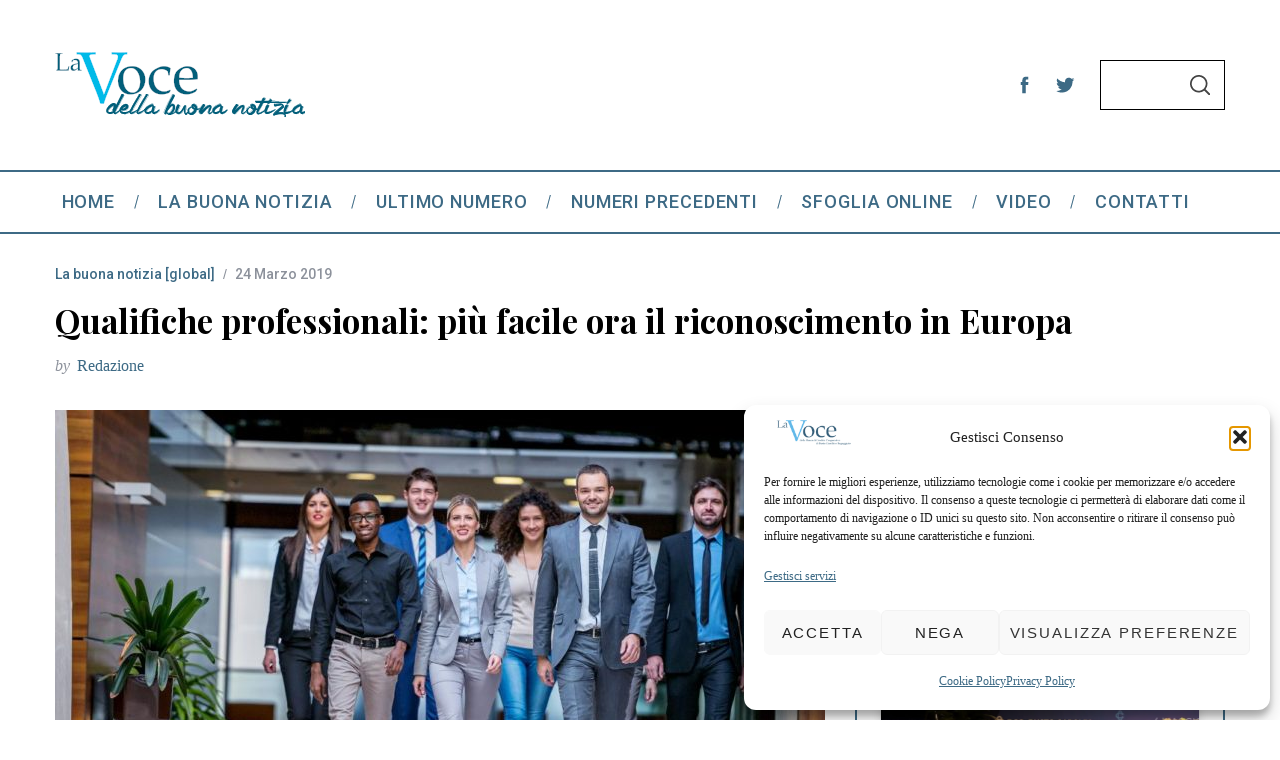

--- FILE ---
content_type: text/html; charset=UTF-8
request_url: https://www.bcc-lavoce.it/2019/03/qualifiche-professionali-piu-facile-ora-il-riconoscimento-in-europa/
body_size: 24363
content:
<!doctype html>
<html lang="it-IT">
<head>
    <meta charset="UTF-8">
    <meta name="viewport" content="width=device-width, minimum-scale=1">
    <meta name="theme-color" content="#000000">
    <link rel="profile" href="http://gmpg.org/xfn/11">
    <meta name='robots' content='index, follow, max-image-preview:large, max-snippet:-1, max-video-preview:-1' />
	<style>img:is([sizes="auto" i], [sizes^="auto," i]) { contain-intrinsic-size: 3000px 1500px }</style>
	
	<!-- This site is optimized with the Yoast SEO plugin v26.4 - https://yoast.com/wordpress/plugins/seo/ -->
	<title>Qualifiche professionali: più facile ora il riconoscimento in Europa &#8226; BCC La Voce</title>
	<link rel="canonical" href="https://www.bcc-lavoce.it/2019/03/qualifiche-professionali-piu-facile-ora-il-riconoscimento-in-europa/" />
	<meta property="og:locale" content="it_IT" />
	<meta property="og:type" content="article" />
	<meta property="og:title" content="Qualifiche professionali: più facile ora il riconoscimento in Europa &#8226; BCC La Voce" />
	<meta property="og:description" content="Sono state semplificate le procedure per il rilascio della tessera professionale." />
	<meta property="og:url" content="https://www.bcc-lavoce.it/2019/03/qualifiche-professionali-piu-facile-ora-il-riconoscimento-in-europa/" />
	<meta property="og:site_name" content="BCC La Voce" />
	<meta property="article:publisher" content="https://www.facebook.com/BccBustoGarolfoBuguggiate/" />
	<meta property="article:published_time" content="2019-03-24T06:07:00+00:00" />
	<meta property="og:image" content="https://i1.wp.com/www.bcc-lavoce.it/wp-content/uploads/2019/03/CFA63E96-0396-4370-66D385D4BD34A656.jpeg?fit=1280%2C720&ssl=1" />
	<meta property="og:image:width" content="1280" />
	<meta property="og:image:height" content="720" />
	<meta property="og:image:type" content="image/jpeg" />
	<meta name="author" content="Redazione" />
	<meta name="twitter:card" content="summary_large_image" />
	<meta name="twitter:creator" content="@BccBGB" />
	<meta name="twitter:site" content="@BccBGB" />
	<script type="application/ld+json" class="yoast-schema-graph">{"@context":"https://schema.org","@graph":[{"@type":"Article","@id":"https://www.bcc-lavoce.it/2019/03/qualifiche-professionali-piu-facile-ora-il-riconoscimento-in-europa/#article","isPartOf":{"@id":"https://www.bcc-lavoce.it/2019/03/qualifiche-professionali-piu-facile-ora-il-riconoscimento-in-europa/"},"author":{"name":"Redazione","@id":"https://www.bcc-lavoce.it/#/schema/person/3ccc0d68e1b18d4cc6c8cadd27b9e9de"},"headline":"Qualifiche professionali: più facile ora il riconoscimento in Europa","datePublished":"2019-03-24T06:07:00+00:00","mainEntityOfPage":{"@id":"https://www.bcc-lavoce.it/2019/03/qualifiche-professionali-piu-facile-ora-il-riconoscimento-in-europa/"},"wordCount":297,"publisher":{"@id":"https://www.bcc-lavoce.it/#organization"},"image":{"@id":"https://www.bcc-lavoce.it/2019/03/qualifiche-professionali-piu-facile-ora-il-riconoscimento-in-europa/#primaryimage"},"thumbnailUrl":"https://www.bcc-lavoce.it/wp-content/uploads/2019/03/CFA63E96-0396-4370-66D385D4BD34A656.jpeg","keywords":["buona notizia","cittadini","economia","europa","lavoro","UE"],"articleSection":["La buona notizia [global]"],"inLanguage":"it-IT"},{"@type":"WebPage","@id":"https://www.bcc-lavoce.it/2019/03/qualifiche-professionali-piu-facile-ora-il-riconoscimento-in-europa/","url":"https://www.bcc-lavoce.it/2019/03/qualifiche-professionali-piu-facile-ora-il-riconoscimento-in-europa/","name":"Qualifiche professionali: più facile ora il riconoscimento in Europa &#8226; BCC La Voce","isPartOf":{"@id":"https://www.bcc-lavoce.it/#website"},"primaryImageOfPage":{"@id":"https://www.bcc-lavoce.it/2019/03/qualifiche-professionali-piu-facile-ora-il-riconoscimento-in-europa/#primaryimage"},"image":{"@id":"https://www.bcc-lavoce.it/2019/03/qualifiche-professionali-piu-facile-ora-il-riconoscimento-in-europa/#primaryimage"},"thumbnailUrl":"https://www.bcc-lavoce.it/wp-content/uploads/2019/03/CFA63E96-0396-4370-66D385D4BD34A656.jpeg","datePublished":"2019-03-24T06:07:00+00:00","breadcrumb":{"@id":"https://www.bcc-lavoce.it/2019/03/qualifiche-professionali-piu-facile-ora-il-riconoscimento-in-europa/#breadcrumb"},"inLanguage":"it-IT","potentialAction":[{"@type":"ReadAction","target":["https://www.bcc-lavoce.it/2019/03/qualifiche-professionali-piu-facile-ora-il-riconoscimento-in-europa/"]}]},{"@type":"ImageObject","inLanguage":"it-IT","@id":"https://www.bcc-lavoce.it/2019/03/qualifiche-professionali-piu-facile-ora-il-riconoscimento-in-europa/#primaryimage","url":"https://www.bcc-lavoce.it/wp-content/uploads/2019/03/CFA63E96-0396-4370-66D385D4BD34A656.jpeg","contentUrl":"https://www.bcc-lavoce.it/wp-content/uploads/2019/03/CFA63E96-0396-4370-66D385D4BD34A656.jpeg","width":1280,"height":720},{"@type":"BreadcrumbList","@id":"https://www.bcc-lavoce.it/2019/03/qualifiche-professionali-piu-facile-ora-il-riconoscimento-in-europa/#breadcrumb","itemListElement":[{"@type":"ListItem","position":1,"name":"Home","item":"https://www.bcc-lavoce.it/"},{"@type":"ListItem","position":2,"name":"Qualifiche professionali: più facile ora il riconoscimento in Europa"}]},{"@type":"WebSite","@id":"https://www.bcc-lavoce.it/#website","url":"https://www.bcc-lavoce.it/","name":"BCC La Voce","description":"","publisher":{"@id":"https://www.bcc-lavoce.it/#organization"},"potentialAction":[{"@type":"SearchAction","target":{"@type":"EntryPoint","urlTemplate":"https://www.bcc-lavoce.it/?s={search_term_string}"},"query-input":{"@type":"PropertyValueSpecification","valueRequired":true,"valueName":"search_term_string"}}],"inLanguage":"it-IT"},{"@type":"Organization","@id":"https://www.bcc-lavoce.it/#organization","name":"BCC Busto Garolfo Buguggiate","url":"https://www.bcc-lavoce.it/","logo":{"@type":"ImageObject","inLanguage":"it-IT","@id":"https://www.bcc-lavoce.it/#/schema/logo/image/","url":"https://i0.wp.com/www.bcc-lavoce.it/wp-content/uploads/2015/10/Logo_La_Voce.jpg?fit=320%2C80&ssl=1","contentUrl":"https://i0.wp.com/www.bcc-lavoce.it/wp-content/uploads/2015/10/Logo_La_Voce.jpg?fit=320%2C80&ssl=1","width":320,"height":80,"caption":"BCC Busto Garolfo Buguggiate"},"image":{"@id":"https://www.bcc-lavoce.it/#/schema/logo/image/"},"sameAs":["https://www.facebook.com/BccBustoGarolfoBuguggiate/","https://x.com/BccBGB"]},{"@type":"Person","@id":"https://www.bcc-lavoce.it/#/schema/person/3ccc0d68e1b18d4cc6c8cadd27b9e9de","name":"Redazione","image":{"@type":"ImageObject","inLanguage":"it-IT","@id":"https://www.bcc-lavoce.it/#/schema/person/image/","url":"https://secure.gravatar.com/avatar/f473014d8aac2109e3bccb2bdf81bfbfe0e1dba7219fb9627aa5fc9506cc3168?s=96&r=g","contentUrl":"https://secure.gravatar.com/avatar/f473014d8aac2109e3bccb2bdf81bfbfe0e1dba7219fb9627aa5fc9506cc3168?s=96&r=g","caption":"Redazione"},"url":"https://www.bcc-lavoce.it/author/miriam-giudici/"}]}</script>
	<!-- / Yoast SEO plugin. -->


<link rel='dns-prefetch' href='//fonts.googleapis.com' />
<link rel='preconnect' href='https://fonts.gstatic.com' crossorigin />
<link rel="alternate" type="application/rss+xml" title="BCC La Voce &raquo; Feed" href="https://www.bcc-lavoce.it/feed/" />
<link rel="alternate" type="application/rss+xml" title="BCC La Voce &raquo; Feed dei commenti" href="https://www.bcc-lavoce.it/comments/feed/" />
<script type="text/javascript">
/* <![CDATA[ */
window._wpemojiSettings = {"baseUrl":"https:\/\/s.w.org\/images\/core\/emoji\/16.0.1\/72x72\/","ext":".png","svgUrl":"https:\/\/s.w.org\/images\/core\/emoji\/16.0.1\/svg\/","svgExt":".svg","source":{"concatemoji":"https:\/\/www.bcc-lavoce.it\/wp-includes\/js\/wp-emoji-release.min.js?ver=6.8.3"}};
/*! This file is auto-generated */
!function(s,n){var o,i,e;function c(e){try{var t={supportTests:e,timestamp:(new Date).valueOf()};sessionStorage.setItem(o,JSON.stringify(t))}catch(e){}}function p(e,t,n){e.clearRect(0,0,e.canvas.width,e.canvas.height),e.fillText(t,0,0);var t=new Uint32Array(e.getImageData(0,0,e.canvas.width,e.canvas.height).data),a=(e.clearRect(0,0,e.canvas.width,e.canvas.height),e.fillText(n,0,0),new Uint32Array(e.getImageData(0,0,e.canvas.width,e.canvas.height).data));return t.every(function(e,t){return e===a[t]})}function u(e,t){e.clearRect(0,0,e.canvas.width,e.canvas.height),e.fillText(t,0,0);for(var n=e.getImageData(16,16,1,1),a=0;a<n.data.length;a++)if(0!==n.data[a])return!1;return!0}function f(e,t,n,a){switch(t){case"flag":return n(e,"\ud83c\udff3\ufe0f\u200d\u26a7\ufe0f","\ud83c\udff3\ufe0f\u200b\u26a7\ufe0f")?!1:!n(e,"\ud83c\udde8\ud83c\uddf6","\ud83c\udde8\u200b\ud83c\uddf6")&&!n(e,"\ud83c\udff4\udb40\udc67\udb40\udc62\udb40\udc65\udb40\udc6e\udb40\udc67\udb40\udc7f","\ud83c\udff4\u200b\udb40\udc67\u200b\udb40\udc62\u200b\udb40\udc65\u200b\udb40\udc6e\u200b\udb40\udc67\u200b\udb40\udc7f");case"emoji":return!a(e,"\ud83e\udedf")}return!1}function g(e,t,n,a){var r="undefined"!=typeof WorkerGlobalScope&&self instanceof WorkerGlobalScope?new OffscreenCanvas(300,150):s.createElement("canvas"),o=r.getContext("2d",{willReadFrequently:!0}),i=(o.textBaseline="top",o.font="600 32px Arial",{});return e.forEach(function(e){i[e]=t(o,e,n,a)}),i}function t(e){var t=s.createElement("script");t.src=e,t.defer=!0,s.head.appendChild(t)}"undefined"!=typeof Promise&&(o="wpEmojiSettingsSupports",i=["flag","emoji"],n.supports={everything:!0,everythingExceptFlag:!0},e=new Promise(function(e){s.addEventListener("DOMContentLoaded",e,{once:!0})}),new Promise(function(t){var n=function(){try{var e=JSON.parse(sessionStorage.getItem(o));if("object"==typeof e&&"number"==typeof e.timestamp&&(new Date).valueOf()<e.timestamp+604800&&"object"==typeof e.supportTests)return e.supportTests}catch(e){}return null}();if(!n){if("undefined"!=typeof Worker&&"undefined"!=typeof OffscreenCanvas&&"undefined"!=typeof URL&&URL.createObjectURL&&"undefined"!=typeof Blob)try{var e="postMessage("+g.toString()+"("+[JSON.stringify(i),f.toString(),p.toString(),u.toString()].join(",")+"));",a=new Blob([e],{type:"text/javascript"}),r=new Worker(URL.createObjectURL(a),{name:"wpTestEmojiSupports"});return void(r.onmessage=function(e){c(n=e.data),r.terminate(),t(n)})}catch(e){}c(n=g(i,f,p,u))}t(n)}).then(function(e){for(var t in e)n.supports[t]=e[t],n.supports.everything=n.supports.everything&&n.supports[t],"flag"!==t&&(n.supports.everythingExceptFlag=n.supports.everythingExceptFlag&&n.supports[t]);n.supports.everythingExceptFlag=n.supports.everythingExceptFlag&&!n.supports.flag,n.DOMReady=!1,n.readyCallback=function(){n.DOMReady=!0}}).then(function(){return e}).then(function(){var e;n.supports.everything||(n.readyCallback(),(e=n.source||{}).concatemoji?t(e.concatemoji):e.wpemoji&&e.twemoji&&(t(e.twemoji),t(e.wpemoji)))}))}((window,document),window._wpemojiSettings);
/* ]]> */
</script>
<style id='wp-emoji-styles-inline-css' type='text/css'>

	img.wp-smiley, img.emoji {
		display: inline !important;
		border: none !important;
		box-shadow: none !important;
		height: 1em !important;
		width: 1em !important;
		margin: 0 0.07em !important;
		vertical-align: -0.1em !important;
		background: none !important;
		padding: 0 !important;
	}
</style>
<link rel='stylesheet' id='wp-block-library-css' href='https://www.bcc-lavoce.it/wp-includes/css/dist/block-library/style.min.css?ver=6.8.3' type='text/css' media='all' />
<style id='classic-theme-styles-inline-css' type='text/css'>
/*! This file is auto-generated */
.wp-block-button__link{color:#fff;background-color:#32373c;border-radius:9999px;box-shadow:none;text-decoration:none;padding:calc(.667em + 2px) calc(1.333em + 2px);font-size:1.125em}.wp-block-file__button{background:#32373c;color:#fff;text-decoration:none}
</style>
<style id='global-styles-inline-css' type='text/css'>
:root{--wp--preset--aspect-ratio--square: 1;--wp--preset--aspect-ratio--4-3: 4/3;--wp--preset--aspect-ratio--3-4: 3/4;--wp--preset--aspect-ratio--3-2: 3/2;--wp--preset--aspect-ratio--2-3: 2/3;--wp--preset--aspect-ratio--16-9: 16/9;--wp--preset--aspect-ratio--9-16: 9/16;--wp--preset--color--black: #000000;--wp--preset--color--cyan-bluish-gray: #abb8c3;--wp--preset--color--white: #ffffff;--wp--preset--color--pale-pink: #f78da7;--wp--preset--color--vivid-red: #cf2e2e;--wp--preset--color--luminous-vivid-orange: #ff6900;--wp--preset--color--luminous-vivid-amber: #fcb900;--wp--preset--color--light-green-cyan: #7bdcb5;--wp--preset--color--vivid-green-cyan: #00d084;--wp--preset--color--pale-cyan-blue: #8ed1fc;--wp--preset--color--vivid-cyan-blue: #0693e3;--wp--preset--color--vivid-purple: #9b51e0;--wp--preset--gradient--vivid-cyan-blue-to-vivid-purple: linear-gradient(135deg,rgba(6,147,227,1) 0%,rgb(155,81,224) 100%);--wp--preset--gradient--light-green-cyan-to-vivid-green-cyan: linear-gradient(135deg,rgb(122,220,180) 0%,rgb(0,208,130) 100%);--wp--preset--gradient--luminous-vivid-amber-to-luminous-vivid-orange: linear-gradient(135deg,rgba(252,185,0,1) 0%,rgba(255,105,0,1) 100%);--wp--preset--gradient--luminous-vivid-orange-to-vivid-red: linear-gradient(135deg,rgba(255,105,0,1) 0%,rgb(207,46,46) 100%);--wp--preset--gradient--very-light-gray-to-cyan-bluish-gray: linear-gradient(135deg,rgb(238,238,238) 0%,rgb(169,184,195) 100%);--wp--preset--gradient--cool-to-warm-spectrum: linear-gradient(135deg,rgb(74,234,220) 0%,rgb(151,120,209) 20%,rgb(207,42,186) 40%,rgb(238,44,130) 60%,rgb(251,105,98) 80%,rgb(254,248,76) 100%);--wp--preset--gradient--blush-light-purple: linear-gradient(135deg,rgb(255,206,236) 0%,rgb(152,150,240) 100%);--wp--preset--gradient--blush-bordeaux: linear-gradient(135deg,rgb(254,205,165) 0%,rgb(254,45,45) 50%,rgb(107,0,62) 100%);--wp--preset--gradient--luminous-dusk: linear-gradient(135deg,rgb(255,203,112) 0%,rgb(199,81,192) 50%,rgb(65,88,208) 100%);--wp--preset--gradient--pale-ocean: linear-gradient(135deg,rgb(255,245,203) 0%,rgb(182,227,212) 50%,rgb(51,167,181) 100%);--wp--preset--gradient--electric-grass: linear-gradient(135deg,rgb(202,248,128) 0%,rgb(113,206,126) 100%);--wp--preset--gradient--midnight: linear-gradient(135deg,rgb(2,3,129) 0%,rgb(40,116,252) 100%);--wp--preset--font-size--small: 13px;--wp--preset--font-size--medium: 20px;--wp--preset--font-size--large: 36px;--wp--preset--font-size--x-large: 42px;--wp--preset--spacing--20: 0.44rem;--wp--preset--spacing--30: 0.67rem;--wp--preset--spacing--40: 1rem;--wp--preset--spacing--50: 1.5rem;--wp--preset--spacing--60: 2.25rem;--wp--preset--spacing--70: 3.38rem;--wp--preset--spacing--80: 5.06rem;--wp--preset--shadow--natural: 6px 6px 9px rgba(0, 0, 0, 0.2);--wp--preset--shadow--deep: 12px 12px 50px rgba(0, 0, 0, 0.4);--wp--preset--shadow--sharp: 6px 6px 0px rgba(0, 0, 0, 0.2);--wp--preset--shadow--outlined: 6px 6px 0px -3px rgba(255, 255, 255, 1), 6px 6px rgba(0, 0, 0, 1);--wp--preset--shadow--crisp: 6px 6px 0px rgba(0, 0, 0, 1);}:where(.is-layout-flex){gap: 0.5em;}:where(.is-layout-grid){gap: 0.5em;}body .is-layout-flex{display: flex;}.is-layout-flex{flex-wrap: wrap;align-items: center;}.is-layout-flex > :is(*, div){margin: 0;}body .is-layout-grid{display: grid;}.is-layout-grid > :is(*, div){margin: 0;}:where(.wp-block-columns.is-layout-flex){gap: 2em;}:where(.wp-block-columns.is-layout-grid){gap: 2em;}:where(.wp-block-post-template.is-layout-flex){gap: 1.25em;}:where(.wp-block-post-template.is-layout-grid){gap: 1.25em;}.has-black-color{color: var(--wp--preset--color--black) !important;}.has-cyan-bluish-gray-color{color: var(--wp--preset--color--cyan-bluish-gray) !important;}.has-white-color{color: var(--wp--preset--color--white) !important;}.has-pale-pink-color{color: var(--wp--preset--color--pale-pink) !important;}.has-vivid-red-color{color: var(--wp--preset--color--vivid-red) !important;}.has-luminous-vivid-orange-color{color: var(--wp--preset--color--luminous-vivid-orange) !important;}.has-luminous-vivid-amber-color{color: var(--wp--preset--color--luminous-vivid-amber) !important;}.has-light-green-cyan-color{color: var(--wp--preset--color--light-green-cyan) !important;}.has-vivid-green-cyan-color{color: var(--wp--preset--color--vivid-green-cyan) !important;}.has-pale-cyan-blue-color{color: var(--wp--preset--color--pale-cyan-blue) !important;}.has-vivid-cyan-blue-color{color: var(--wp--preset--color--vivid-cyan-blue) !important;}.has-vivid-purple-color{color: var(--wp--preset--color--vivid-purple) !important;}.has-black-background-color{background-color: var(--wp--preset--color--black) !important;}.has-cyan-bluish-gray-background-color{background-color: var(--wp--preset--color--cyan-bluish-gray) !important;}.has-white-background-color{background-color: var(--wp--preset--color--white) !important;}.has-pale-pink-background-color{background-color: var(--wp--preset--color--pale-pink) !important;}.has-vivid-red-background-color{background-color: var(--wp--preset--color--vivid-red) !important;}.has-luminous-vivid-orange-background-color{background-color: var(--wp--preset--color--luminous-vivid-orange) !important;}.has-luminous-vivid-amber-background-color{background-color: var(--wp--preset--color--luminous-vivid-amber) !important;}.has-light-green-cyan-background-color{background-color: var(--wp--preset--color--light-green-cyan) !important;}.has-vivid-green-cyan-background-color{background-color: var(--wp--preset--color--vivid-green-cyan) !important;}.has-pale-cyan-blue-background-color{background-color: var(--wp--preset--color--pale-cyan-blue) !important;}.has-vivid-cyan-blue-background-color{background-color: var(--wp--preset--color--vivid-cyan-blue) !important;}.has-vivid-purple-background-color{background-color: var(--wp--preset--color--vivid-purple) !important;}.has-black-border-color{border-color: var(--wp--preset--color--black) !important;}.has-cyan-bluish-gray-border-color{border-color: var(--wp--preset--color--cyan-bluish-gray) !important;}.has-white-border-color{border-color: var(--wp--preset--color--white) !important;}.has-pale-pink-border-color{border-color: var(--wp--preset--color--pale-pink) !important;}.has-vivid-red-border-color{border-color: var(--wp--preset--color--vivid-red) !important;}.has-luminous-vivid-orange-border-color{border-color: var(--wp--preset--color--luminous-vivid-orange) !important;}.has-luminous-vivid-amber-border-color{border-color: var(--wp--preset--color--luminous-vivid-amber) !important;}.has-light-green-cyan-border-color{border-color: var(--wp--preset--color--light-green-cyan) !important;}.has-vivid-green-cyan-border-color{border-color: var(--wp--preset--color--vivid-green-cyan) !important;}.has-pale-cyan-blue-border-color{border-color: var(--wp--preset--color--pale-cyan-blue) !important;}.has-vivid-cyan-blue-border-color{border-color: var(--wp--preset--color--vivid-cyan-blue) !important;}.has-vivid-purple-border-color{border-color: var(--wp--preset--color--vivid-purple) !important;}.has-vivid-cyan-blue-to-vivid-purple-gradient-background{background: var(--wp--preset--gradient--vivid-cyan-blue-to-vivid-purple) !important;}.has-light-green-cyan-to-vivid-green-cyan-gradient-background{background: var(--wp--preset--gradient--light-green-cyan-to-vivid-green-cyan) !important;}.has-luminous-vivid-amber-to-luminous-vivid-orange-gradient-background{background: var(--wp--preset--gradient--luminous-vivid-amber-to-luminous-vivid-orange) !important;}.has-luminous-vivid-orange-to-vivid-red-gradient-background{background: var(--wp--preset--gradient--luminous-vivid-orange-to-vivid-red) !important;}.has-very-light-gray-to-cyan-bluish-gray-gradient-background{background: var(--wp--preset--gradient--very-light-gray-to-cyan-bluish-gray) !important;}.has-cool-to-warm-spectrum-gradient-background{background: var(--wp--preset--gradient--cool-to-warm-spectrum) !important;}.has-blush-light-purple-gradient-background{background: var(--wp--preset--gradient--blush-light-purple) !important;}.has-blush-bordeaux-gradient-background{background: var(--wp--preset--gradient--blush-bordeaux) !important;}.has-luminous-dusk-gradient-background{background: var(--wp--preset--gradient--luminous-dusk) !important;}.has-pale-ocean-gradient-background{background: var(--wp--preset--gradient--pale-ocean) !important;}.has-electric-grass-gradient-background{background: var(--wp--preset--gradient--electric-grass) !important;}.has-midnight-gradient-background{background: var(--wp--preset--gradient--midnight) !important;}.has-small-font-size{font-size: var(--wp--preset--font-size--small) !important;}.has-medium-font-size{font-size: var(--wp--preset--font-size--medium) !important;}.has-large-font-size{font-size: var(--wp--preset--font-size--large) !important;}.has-x-large-font-size{font-size: var(--wp--preset--font-size--x-large) !important;}
:where(.wp-block-post-template.is-layout-flex){gap: 1.25em;}:where(.wp-block-post-template.is-layout-grid){gap: 1.25em;}
:where(.wp-block-columns.is-layout-flex){gap: 2em;}:where(.wp-block-columns.is-layout-grid){gap: 2em;}
:root :where(.wp-block-pullquote){font-size: 1.5em;line-height: 1.6;}
</style>
<link rel='stylesheet' id='sc-frontend-style-css' href='https://www.bcc-lavoce.it/wp-content/plugins/shortcodes-indep/css/frontend-style.css?ver=6.8.3' type='text/css' media='all' />
<link rel='stylesheet' id='cmplz-general-css' href='https://www.bcc-lavoce.it/wp-content/plugins/complianz-gdpr-premium/assets/css/cookieblocker.min.css?ver=1761968052' type='text/css' media='all' />
<link rel='stylesheet' id='issuem_style-css' href='https://www.bcc-lavoce.it/wp-content/plugins/issuem/css/issuem.css?ver=2.9.1' type='text/css' media='all' />
<link rel='stylesheet' id='jquery-issuem-flexslider-css' href='https://www.bcc-lavoce.it/wp-content/plugins/issuem/css/flexslider.css?ver=2.9.1' type='text/css' media='all' />
<link rel='stylesheet' id='main-style-css' href='https://www.bcc-lavoce.it/wp-content/themes/simplemag-child/style.css?ver=6.8.3' type='text/css' media='all' />
<link rel="preload" as="style" href="https://fonts.googleapis.com/css?family=Roboto:500%7CPlayfair%20Display:700&#038;display=swap&#038;ver=1763454247" /><link rel="stylesheet" href="https://fonts.googleapis.com/css?family=Roboto:500%7CPlayfair%20Display:700&#038;display=swap&#038;ver=1763454247" media="print" onload="this.media='all'"><noscript><link rel="stylesheet" href="https://fonts.googleapis.com/css?family=Roboto:500%7CPlayfair%20Display:700&#038;display=swap&#038;ver=1763454247" /></noscript><style id='simplemag-inline-css-inline-css' type='text/css'>
:root { --site-background: #fff; --site-color: #444; --hp-sections-space: 100px; } .site-header .site-branding { max-width: 250px; } .main-menu .sub-links .active-link, .main-menu .mega-menu-item:hover .item-title a, .main-menu > ul > .sub-menu-columns > .sub-menu > .sub-links > li > a { color: #1e73be; } .main-menu .sub-menu-two-columns > .sub-menu > .sub-links li a:after { background-color: #1e73be; } .main-menu .posts-loading:after { border-top-color: #1e73be; border-bottom-color: #1e73be; } .main-menu > ul > .link-arrow > a > span:after { border-color: transparent transparent #3d6a85; } .main-menu > ul > li > .sub-menu { border-top-color: #3d6a85; } .sidebar .widget { border-bottom-color: #3d6a85; } .footer-sidebar .widget_rss li:after, .footer-sidebar .widget_pages li:after, .footer-sidebar .widget_nav_menu li:after, .footer-sidebar .widget_categories ul li:after, .footer-sidebar .widget_recent_entries li:after, .footer-sidebar .widget_recent_comments li:after, .widget_nav_menu li:not(:last-of-type):after { background-color: #3d6a85; } .entry-title, .section-title { text-transform: none; } @media only screen and (min-width: 960px) { .gallery-carousel__image img { height: 580px; } } .global-sliders .entry-title, .full-width-image .title, .full-width-video .title {font-size: 18px;} @media screen and (min-width: 300px) { .global-sliders .entry-title, .full-width-image .title, .full-width-video .title { font-size: calc(18px + (42 - 18) * ((100vw - 300px) / (1600 - 300))); } } @media screen and (min-width: 1600px) { .global-sliders .entry-title, .full-width-image .title, .full-width-video .title {font-size: 42px;} }.section-title .title {font-size: 22px;} @media screen and (min-width: 300px) { .section-title .title { font-size: calc(22px + (42 - 22) * ((100vw - 300px) / (1600 - 300))); } } @media screen and (min-width: 1600px) { .section-title .title {font-size: 42px;} }.page-title .entry-title {font-size: 24px;} @media screen and (min-width: 300px) { .page-title .entry-title { font-size: calc(24px + (36 - 24) * ((100vw - 300px) / (1600 - 300))); } } @media screen and (min-width: 1600px) { .page-title .entry-title {font-size: 36px;} }.entries .entry-title {font-size: 18px;} @media screen and (min-width: 300px) { .entries .entry-title { font-size: calc(18px + (24 - 18) * ((100vw - 300px) / (1600 - 300))); } } @media screen and (min-width: 1600px) { .entries .entry-title {font-size: 24px;} }/* Custom CSS *//* Disabilita transizioni e animazioni globalmente */ *, *::before, *::after { transition: none !important; animation: none !important; }
</style>
<script type="text/javascript" src="https://www.bcc-lavoce.it/wp-includes/js/jquery/jquery.min.js?ver=3.7.1" id="jquery-core-js"></script>
<script type="text/javascript" src="https://www.bcc-lavoce.it/wp-includes/js/jquery/jquery-migrate.min.js?ver=3.4.1" id="jquery-migrate-js"></script>
<link rel="https://api.w.org/" href="https://www.bcc-lavoce.it/wp-json/" /><link rel="alternate" title="JSON" type="application/json" href="https://www.bcc-lavoce.it/wp-json/wp/v2/posts/19040" /><link rel="EditURI" type="application/rsd+xml" title="RSD" href="https://www.bcc-lavoce.it/xmlrpc.php?rsd" />
<meta name="generator" content="WordPress 6.8.3" />
<link rel='shortlink' href='https://www.bcc-lavoce.it/?p=19040' />
<link rel="alternate" title="oEmbed (JSON)" type="application/json+oembed" href="https://www.bcc-lavoce.it/wp-json/oembed/1.0/embed?url=https%3A%2F%2Fwww.bcc-lavoce.it%2F2019%2F03%2Fqualifiche-professionali-piu-facile-ora-il-riconoscimento-in-europa%2F" />
<link rel="alternate" title="oEmbed (XML)" type="text/xml+oembed" href="https://www.bcc-lavoce.it/wp-json/oembed/1.0/embed?url=https%3A%2F%2Fwww.bcc-lavoce.it%2F2019%2F03%2Fqualifiche-professionali-piu-facile-ora-il-riconoscimento-in-europa%2F&#038;format=xml" />
<meta name="generator" content="Redux 4.5.9" /><script defer data-domain="bcc-lavoce.it" src="https://plausible.io/js/plausible.js"></script>
			<style>.cmplz-hidden {
					display: none !important;
				}</style><link rel="icon" href="https://www.bcc-lavoce.it/wp-content/uploads/2015/10/Logo_La_Voce-150x80.jpg" sizes="32x32" />
<link rel="icon" href="https://www.bcc-lavoce.it/wp-content/uploads/2015/10/Logo_La_Voce.jpg" sizes="192x192" />
<link rel="apple-touch-icon" href="https://www.bcc-lavoce.it/wp-content/uploads/2015/10/Logo_La_Voce.jpg" />
<meta name="msapplication-TileImage" content="https://www.bcc-lavoce.it/wp-content/uploads/2015/10/Logo_La_Voce.jpg" />
<style id="ti_option-dynamic-css" title="dynamic-css" class="redux-options-output">:root{--font_titles-font-family:Playfair Display;--font_titles-font-weight:700;--titles_size-font-size:42px;--silder_titles_size-font-size:42px;--post_item_titles_size-font-size:24px;--single_font_size-font-size:36px;--font_text-font-family:Georgia, serif;--entry_content_font-font-size:18px;--entry_content_font-line-height:28px;--main_site_color:#3d6a85;--secondary_site_color:#3d6a85;--header_site_color:#ffffff;--site_top_strip_links-regular:#ffffff;--site_top_strip_links-hover:#ffcc0d;--slider_tint:transparent;--slider_tint_strength:1.0;--slider_tint_strength_hover:0.7;--footer_color:#3d6a85;--footer_titles:#ffcc0d;--footer_text:#ffffff;--footer_links-regular:#8c919b;--footer_links-hover:#ffcc0d;}.menu, .entry-meta, .see-more, .read-more, .read-more-link, .nav-title, .related-posts-tabs li a, #submit, .copyright{font-family:Roboto;font-weight:500;font-style:normal;}.secondary-menu > ul > li{font-size:12px;}.main-menu > ul > li{font-size:18px;}.top-strip, .secondary-menu .sub-menu, .top-strip .search-form input[type="text"], .top-strip .social li ul{background-color:#3d6a85;}.top-strip{border-bottom:0px solid #000;}.top-strip .social li a{color:transparent;}.main-menu{background-color:#ffffff;}.main-menu > ul > li{color:#3d6a85;}.main-menu > ul > li:hover{color:#6dc1eb;}.main-menu > ul > li > a:before{background-color:#eeeeee;}.main-menu{border-top:2px solid #3d6a85;}.main-menu{border-bottom:2px solid #3d6a85;}.main-menu .sub-menu{background-color:#ffffff;}.main-menu .sub-menu li, .mega-menu-posts .item-title{color:#3d6a85;}.main-menu .sub-menu li:hover, .mega-menu-posts .item-title:hover{color:#1e73be;}.sidebar{border-top:2px solid #3d6a85;border-bottom:2px solid #3d6a85;border-left:2px solid #3d6a85;border-right:2px solid #3d6a85;}.slide-dock{background-color:#ffffff;}.slide-dock__title, .slide-dock p{color:#dd9933;}.slide-dock .entry-meta a, .slide-dock .entry-title{color:#3d6a85;}.footer-border-top, .footer-sidebar .widget-area:before, .footer-sidebar .widget{border-top:1px dotted #3d6a85;border-bottom:1px dotted #3d6a85;border-left:1px dotted #3d6a85;border-right:1px dotted #3d6a85;}.full-width-sidebar{background-color:#f8f8f8;}.full-width-sidebar, .full-width-sidebar a{color:#ffffff;}.copyright{background-color:#1f9bc1;}.copyright, .copyright a{color:#ffffff;}.copyright{border-top:0px dotted #585b61;}</style></head>

<body data-cmplz=2 class="wp-singular post-template-default single single-post postid-19040 single-format-standard wp-embed-responsive wp-theme-simplemag wp-child-theme-simplemag-child simplemag-5-5 simplemag-child-theme ltr text-left single-la-buona-notizia-globale hide-strip main-menu-fixed layout-full">

    <section class="no-print top-strip">

        
        <div class="wrapper">

            <div id="mobile-menu-reveal" class="icon-button mobile-menu-reveal"><i class="hamburger-icon"></i></div>

            
            
            
        </div><!-- .wrapper -->

    </section><!-- .top-strip -->



        <header id="masthead" class="site-header" role="banner" class="clearfix">
        <div id="branding" class="anmtd">
            <div class="wrapper">
            
<div class="header-row header-search">

    <div class="inner-cell">

        <a href="https://www.bcc-lavoce.it" class="site-branding" rel="home"><img class="site-logo" src="https://www.bcc-lavoce.it/wp-content/uploads/2022/10/New-Logo.png" alt="BCC La Voce - " width="250" height="110" /></a>
        
    </div>

        <div class="inner-cell social-cell">
        <ul class="social">
		<li><a href="#" class="social-share-link"><svg class="sm-svg-icon icon-share" width="22" height="22" aria-hidden="true" role="img" focusable="false" xmlns="http://www.w3.org/2000/svg" viewBox="0 0 1792 1792"><path d="M1792 640q0 26-19 45l-512 512q-19 19-45 19t-45-19-19-45V896H928q-98 0-175.5 6t-154 21.5-133 42.5-105.5 69.5-80 101-48.5 138.5-17.5 181q0 55 5 123 0 6 2.5 23.5t2.5 26.5q0 15-8.5 25t-23.5 10q-16 0-28-17-7-9-13-22t-13.5-30-10.5-24Q0 1286 0 1120q0-199 53-333 162-403 875-403h224V128q0-26 19-45t45-19 45 19l512 512q19 19 19 45z"></path></svg></a>
			<ul><li><a href="https://www.facebook.com/BccBustoGarolfoBuguggiate/" class="link-facebook" target="_blank"><svg class="sm-svg-icon icon-facebook" width="22" height="22" aria-hidden="true" role="img" focusable="false" viewBox="0 0 24 24" version="1.1" xmlns="http://www.w3.org/2000/svg" xmlns:xlink="http://www.w3.org/1999/xlink"><path d="M15.717 8.828h-2.848V6.96c0-.701.465-.865.792-.865h2.01V3.011L12.903 3C9.83 3 9.131 5.3 9.131 6.773v2.055H7.353v3.179h1.778V21h3.738v-8.993h2.522l.326-3.179z"/></svg></a></li><li><a href="https://twitter.com/BccBGB" class="link-twitter" target="_blank"><svg class="sm-svg-icon icon-twitter" width="22" height="22" aria-hidden="true" role="img" focusable="false" viewBox="0 0 24 24" version="1.1" xmlns="http://www.w3.org/2000/svg" xmlns:xlink="http://www.w3.org/1999/xlink"><path d="M22.23,5.924c-0.736,0.326-1.527,0.547-2.357,0.646c0.847-0.508,1.498-1.312,1.804-2.27 c-0.793,0.47-1.671,0.812-2.606,0.996C18.324,4.498,17.257,4,16.077,4c-2.266,0-4.103,1.837-4.103,4.103 c0,0.322,0.036,0.635,0.106,0.935C8.67,8.867,5.647,7.234,3.623,4.751C3.27,5.357,3.067,6.062,3.067,6.814 c0,1.424,0.724,2.679,1.825,3.415c-0.673-0.021-1.305-0.206-1.859-0.513c0,0.017,0,0.034,0,0.052c0,1.988,1.414,3.647,3.292,4.023 c-0.344,0.094-0.707,0.144-1.081,0.144c-0.264,0-0.521-0.026-0.772-0.074c0.522,1.63,2.038,2.816,3.833,2.85 c-1.404,1.1-3.174,1.756-5.096,1.756c-0.331,0-0.658-0.019-0.979-0.057c1.816,1.164,3.973,1.843,6.29,1.843 c7.547,0,11.675-6.252,11.675-11.675c0-0.178-0.004-0.355-0.012-0.531C20.985,7.47,21.68,6.747,22.23,5.924z"></path></svg></a></li>		</ul>
		</li>
	</ul>    </div>
    
        <div class="inner-cell search-form-cell">
        


<form role="search" method="get" class="search-form" action="https://www.bcc-lavoce.it/">
    <label for="search-form-692934f11b9ae">
        <span class="screen-reader-text">Search for:</span>
    </label>
    <div class="input-holder">
        <input type="search" id="search-form-692934f11b9ae" class="search-field" placeholder="Type and hit Enter ..." value="" name="s" />
        <button type="submit" class="search-submit"><svg class="sm-svg-icon icon-search" width="20" height="20" aria-hidden="true" role="img" focusable="false" xmlns="http://www.w3.org/2000/svg" viewBox="0 0 24 24"><path d="M0 10.498c0 5.786 4.711 10.498 10.497 10.498 2.514 0 4.819-.882 6.627-2.362l8.364 8.365L27 25.489l-8.366-8.365a10.4189 10.4189 0 0 0 2.361-6.626C20.995 4.712 16.284 0 10.497 0 4.711 0 0 4.712 0 10.498zm2.099 0c0-4.65 3.748-8.398 8.398-8.398 4.651 0 8.398 3.748 8.398 8.398 0 4.651-3.747 8.398-8.398 8.398-4.65 0-8.398-3.747-8.398-8.398z"></path></svg><span class="screen-reader-text">Search</span></button>
    </div>
</form>    </div>
    
</div><!-- .header-search -->            </div><!-- .wrapper -->
        </div><!-- #branding -->
    </header><!-- #masthead -->
    
    
    
        <nav class="no-print anmtd main-menu is-fixed" role="navigation" aria-label="Main Menu"><ul id="main_menu" class="menu"><li id="menu-item-447" class="menu-item menu-item-type-custom menu-item-object-custom"><a href="/"><span>Home</span></a></li>
<li id="menu-item-898" class="menu-item menu-item-type-custom menu-item-object-custom menu-item-has-children"><a><span>LA BUONA NOTIZIA</span></a>
<ul class="sub-links">
	<li id="menu-item-900" class="menu-item menu-item-type-taxonomy menu-item-object-category"><a href="https://www.bcc-lavoce.it/cat/la-buona-notizia-locale/"><span>local</span></a><div class="sub-menu"></div>
</li>
	<li id="menu-item-901" class="menu-item menu-item-type-taxonomy menu-item-object-category current-post-ancestor current-menu-parent current-post-parent"><a href="https://www.bcc-lavoce.it/cat/la-buona-notizia-globale/"><span>global</span></a><div class="sub-menu"></div>
</li>
</ul>
</li>
<li id="menu-item-641" class="menu-item menu-item-type-custom menu-item-object-custom"><a href="https://www.bcc-lavoce.it/issue/settembre-2025/"><span>Ultimo numero</span></a></li>
<li id="menu-item-423" class="menu-item menu-item-type-post_type menu-item-object-page"><a href="https://www.bcc-lavoce.it/past-issues/"><span>Numeri precedenti</span></a></li>
<li id="menu-item-822" class="menu-item menu-item-type-custom menu-item-object-custom menu-item-has-children"><a><span>Sfoglia online</span></a>
<ul class="sub-links">
	<li id="menu-item-34881" class="menu-item menu-item-type-custom menu-item-object-custom"><a href="https://online.fliphtml5.com/jvcd/wkqj/#p=1"><span>Settembre</span></a></li>
	<li id="menu-item-34205" class="menu-item menu-item-type-custom menu-item-object-custom"><a href="https://online.fliphtml5.com/jvcd/zuxe/#p=1"><span>Maggio</span></a></li>
	<li id="menu-item-23904" class="menu-item menu-item-type-custom menu-item-object-custom"><a href="https://online.fliphtml5.com/jvcd/ojnn/#p=1"><span>Marzo</span></a></li>
	<li id="menu-item-12587" class="menu-item menu-item-type-custom menu-item-object-custom menu-item-has-children"><a><span>2024-2016</span></a>
	<ul class="sub-links">
		<li id="menu-item-31921" class="menu-item menu-item-type-custom menu-item-object-custom menu-item-has-children"><a href="#"><span>2024</span></a>
		<ul class="sub-links">
			<li id="menu-item-33126" class="menu-item menu-item-type-custom menu-item-object-custom"><a href="https://online.fliphtml5.com/jvcd/ucbf/#p=1"><span>Dicembre</span></a></li>
			<li id="menu-item-33125" class="menu-item menu-item-type-custom menu-item-object-custom"><a href="https://online.fliphtml5.com/jvcd/alxe/#p=1"><span>Settembre</span></a></li>
			<li id="menu-item-31919" class="menu-item menu-item-type-custom menu-item-object-custom"><a href="https://online.fliphtml5.com/jvcd/xbdi/#p=1"><span>Maggio</span></a></li>
			<li id="menu-item-31920" class="menu-item menu-item-type-custom menu-item-object-custom"><a href="https://online.fliphtml5.com/jvcd/tsgx/#p=1"><span>Marzo</span></a></li>
		</ul>
</li>
		<li id="menu-item-30055" class="menu-item menu-item-type-custom menu-item-object-custom menu-item-has-children"><a><span>2023</span></a>
		<ul class="sub-links">
			<li id="menu-item-30990" class="menu-item menu-item-type-custom menu-item-object-custom"><a href="https://online.fliphtml5.com/jvcd/sioc/#p=1"><span>Dicembre</span></a></li>
			<li id="menu-item-30607" class="menu-item menu-item-type-custom menu-item-object-custom"><a href="https://online.fliphtml5.com/jvcd/byup/#p=1"><span>Ottobre</span></a></li>
			<li id="menu-item-30053" class="menu-item menu-item-type-custom menu-item-object-custom"><a href="https://online.fliphtml5.com/jvcd/eypd/"><span>Giugno</span></a></li>
			<li id="menu-item-30054" class="menu-item menu-item-type-custom menu-item-object-custom"><a href="https://online.fliphtml5.com/jvcd/ckal/#p=1"><span>Aprile</span></a></li>
		</ul>
</li>
		<li id="menu-item-26888" class="menu-item menu-item-type-custom menu-item-object-custom menu-item-has-children"><a><span>2022</span></a>
		<ul class="sub-links">
			<li id="menu-item-29495" class="menu-item menu-item-type-custom menu-item-object-custom"><a href="https://online.fliphtml5.com/jvcd/wkbf/#p=1"><span>Novembre</span></a></li>
			<li id="menu-item-27559" class="menu-item menu-item-type-custom menu-item-object-custom"><a href="https://online.fliphtml5.com/jvcd/ufhk/#p=1"><span>Luglio</span></a></li>
			<li id="menu-item-26889" class="menu-item menu-item-type-custom menu-item-object-custom"><a href="https://online.fliphtml5.com/jvcd/lijj/#p=1"><span>Aprile</span></a></li>
		</ul>
</li>
		<li id="menu-item-26234" class="menu-item menu-item-type-custom menu-item-object-custom menu-item-has-children"><a><span>2021</span></a>
		<ul class="sub-links">
			<li id="menu-item-26236" class="menu-item menu-item-type-custom menu-item-object-custom"><a href="https://online.fliphtml5.com/jvcd/carc/#p=1"><span>Dicembre</span></a></li>
			<li id="menu-item-26235" class="menu-item menu-item-type-custom menu-item-object-custom"><a href="https://online.fliphtml5.com/jvcd/qhrb/#p=1"><span>Settembre</span></a></li>
			<li id="menu-item-24901" class="menu-item menu-item-type-custom menu-item-object-custom"><a href="https://online.fliphtml5.com/jvcd/drod/#p=1"><span>Maggio</span></a></li>
			<li id="menu-item-24545" class="menu-item menu-item-type-custom menu-item-object-custom"><a href="https://online.fliphtml5.com/jvcd/cgnj/"><span>Speciale Marzo</span></a></li>
			<li id="menu-item-26237" class="menu-item menu-item-type-custom menu-item-object-custom"><a href="https://online.fliphtml5.com/jvcd/nyet/#p=1"><span>Febbraio</span></a></li>
		</ul>
</li>
		<li id="menu-item-22867" class="menu-item menu-item-type-custom menu-item-object-custom menu-item-has-children"><a href="#"><span>2020</span></a>
		<ul class="sub-links">
			<li id="menu-item-24379" class="menu-item menu-item-type-custom menu-item-object-custom"><a href="https://online.fliphtml5.com/jvcd/wzne/#p=1"><span>Dicembre</span></a></li>
			<li id="menu-item-17793" class="menu-item menu-item-type-custom menu-item-object-custom"><a target="_blank" href="https://online.fliphtml5.com/jvcd/qink/#p=1"><span>Ottobre</span></a></li>
			<li id="menu-item-23520" class="menu-item menu-item-type-custom menu-item-object-custom"><a href="https://online.fliphtml5.com/jvcd/jpyn/#p=1"><span>Maggio</span></a></li>
			<li id="menu-item-22866" class="menu-item menu-item-type-custom menu-item-object-custom"><a href="http://online.fliphtml5.com/jvcd/mbex/"><span>Marzo</span></a></li>
		</ul>
</li>
		<li id="menu-item-19451" class="menu-item menu-item-type-custom menu-item-object-custom menu-item-has-children"><a><span>2019</span></a>
		<ul class="sub-links">
			<li id="menu-item-21472" class="menu-item menu-item-type-custom menu-item-object-custom"><a href="https://www.bcc-lavoce.it/issue/settembre-2019/"><span>Settembre</span></a></li>
			<li id="menu-item-20755" class="menu-item menu-item-type-custom menu-item-object-custom"><a href="http://online.fliphtml5.com/jvcd/atim/"><span>Giugno</span></a></li>
			<li id="menu-item-19453" class="menu-item menu-item-type-custom menu-item-object-custom"><a target="_blank" href="http://online.fliphtml5.com/jvcd/rypb/"><span>Aprile</span></a></li>
			<li id="menu-item-19452" class="menu-item menu-item-type-custom menu-item-object-custom"><a target="_blank" href="http://online.fliphtml5.com/jvcd/vole/"><span>Gennaio</span></a></li>
		</ul>
</li>
		<li id="menu-item-17791" class="menu-item menu-item-type-custom menu-item-object-custom menu-item-has-children"><a href="#"><span>2018</span></a>
		<ul class="sub-links">
			<li id="menu-item-18572" class="menu-item menu-item-type-custom menu-item-object-custom"><a target="_blank" href="http://online.fliphtml5.com/jvcd/iyut/"><span>Ottobre</span></a></li>
			<li id="menu-item-863" class="menu-item menu-item-type-custom menu-item-object-custom"><a target="_blank" href="http://online.fliphtml5.com/jvcd/lgwv/"><span>Giugno</span></a></li>
		</ul>
</li>
		<li id="menu-item-14143" class="menu-item menu-item-type-custom menu-item-object-custom menu-item-has-children"><a href="#"><span>2017</span></a>
		<ul class="sub-links">
			<li id="menu-item-15584" class="menu-item menu-item-type-custom menu-item-object-custom"><a href="https://www.bcc-lavoce.it/issue/novembre-2017/"><span>Novembre</span></a></li>
			<li id="menu-item-15583" class="menu-item menu-item-type-custom menu-item-object-custom"><a href="http://online.fliphtml5.com/jvcd/mgvp/"><span>Settembre</span></a></li>
			<li id="menu-item-14145" class="menu-item menu-item-type-custom menu-item-object-custom"><a href="http://online.fliphtml5.com/jvcd/vety/"><span>Giugno</span></a></li>
			<li id="menu-item-14144" class="menu-item menu-item-type-custom menu-item-object-custom"><a href="http://online.fliphtml5.com/jvcd/rjhk/"><span>Febbraio</span></a></li>
		</ul>
</li>
		<li id="menu-item-11165" class="menu-item menu-item-type-custom menu-item-object-custom menu-item-has-children"><a><span>2016</span></a>
		<ul class="sub-links">
			<li id="menu-item-15582" class="menu-item menu-item-type-custom menu-item-object-custom"><a href="http://online.fliphtml5.com/jvcd/rcth/"><span>Dicembre</span></a></li>
			<li id="menu-item-12586" class="menu-item menu-item-type-custom menu-item-object-custom"><a href="http://online.fliphtml5.com/jvcd/lcai/"><span>Ottobre</span></a></li>
			<li id="menu-item-12085" class="menu-item menu-item-type-custom menu-item-object-custom"><a href="http://online.fliphtml5.com/jvcd/dewc/#p=1"><span>Giugno</span></a></li>
			<li id="menu-item-11166" class="menu-item menu-item-type-custom menu-item-object-custom"><a href="http://online.fliphtml5.com/jvcd/wryw/#p=1"><span>Aprile</span></a></li>
		</ul>
</li>
	</ul>
</li>
	<li id="menu-item-22868" class="menu-item menu-item-type-custom menu-item-object-custom menu-item-has-children"><a><span>2015 &#8211; 2010</span></a>
	<ul class="sub-links">
		<li id="menu-item-852" class="menu-item menu-item-type-custom menu-item-object-custom menu-item-has-children"><a href="#"><span>2015</span></a>
		<ul class="sub-links">
			<li id="menu-item-823" class="menu-item menu-item-type-custom menu-item-object-custom"><a target="_blank" href="http://online.fliphtml5.com/jvcd/ptob/#p=1"><span>Dicembre</span></a></li>
			<li id="menu-item-824" class="menu-item menu-item-type-custom menu-item-object-custom"><a target="_blank" href="http://online.fliphtml5.com/jvcd/xyxl/"><span>Ottobre</span></a></li>
			<li id="menu-item-853" class="menu-item menu-item-type-custom menu-item-object-custom"><a target="_blank" href="http://online.fliphtml5.com/jvcd/gula/"><span>Giugno</span></a></li>
			<li id="menu-item-857" class="menu-item menu-item-type-custom menu-item-object-custom"><a target="_blank" href="http://online.fliphtml5.com/jvcd/twco/"><span>Marzo</span></a></li>
		</ul>
</li>
		<li id="menu-item-854" class="menu-item menu-item-type-custom menu-item-object-custom menu-item-has-children"><a href="#"><span>2014</span></a>
		<ul class="sub-links">
			<li id="menu-item-861" class="menu-item menu-item-type-custom menu-item-object-custom"><a target="_blank" href="http://online.fliphtml5.com/jvcd/kiru/"><span>Dicembre</span></a></li>
			<li id="menu-item-860" class="menu-item menu-item-type-custom menu-item-object-custom"><a target="_blank" href="http://online.fliphtml5.com/jvcd/wgek/"><span>Settembre</span></a></li>
			<li id="menu-item-859" class="menu-item menu-item-type-custom menu-item-object-custom"><a target="_blank" href="http://online.fliphtml5.com/jvcd/narx/"><span>Giugno</span></a></li>
			<li id="menu-item-858" class="menu-item menu-item-type-custom menu-item-object-custom"><a target="_blank" href="http://online.fliphtml5.com/jvcd/bcrv/"><span>Febbraio</span></a></li>
		</ul>
</li>
		<li id="menu-item-855" class="menu-item menu-item-type-custom menu-item-object-custom menu-item-has-children"><a><span>2013</span></a>
		<ul class="sub-links">
			<li id="menu-item-866" class="menu-item menu-item-type-custom menu-item-object-custom"><a target="_blank" href="http://online.fliphtml5.com/jvcd/cxqr/"><span>Dicembre</span></a></li>
			<li id="menu-item-865" class="menu-item menu-item-type-custom menu-item-object-custom"><a target="_blank" href="http://online.fliphtml5.com/jvcd/yjaw/"><span>Ottobre</span></a></li>
			<li id="menu-item-864" class="menu-item menu-item-type-custom menu-item-object-custom"><a target="_blank" href="http://online.fliphtml5.com/jvcd/yfol/"><span>Maggio</span></a></li>
			<li id="menu-item-862" class="menu-item menu-item-type-custom menu-item-object-custom"><a target="_blank" href="http://online.fliphtml5.com/jvcd/owrc/"><span>Marzo</span></a></li>
		</ul>
</li>
		<li id="menu-item-3378" class="menu-item menu-item-type-custom menu-item-object-custom menu-item-has-children"><a href="#"><span>2012</span></a>
		<ul class="sub-links">
			<li id="menu-item-3379" class="menu-item menu-item-type-custom menu-item-object-custom"><a target="_blank" href="http://online.fliphtml5.com/jvcd/naro/"><span>Dicembre</span></a></li>
			<li id="menu-item-3380" class="menu-item menu-item-type-custom menu-item-object-custom"><a target="_blank" href="http://online.fliphtml5.com/jvcd/unsg/"><span>Ottobre</span></a></li>
			<li id="menu-item-3381" class="menu-item menu-item-type-custom menu-item-object-custom"><a target="_blank" href="http://online.fliphtml5.com/jvcd/arpg/"><span>Maggio</span></a></li>
			<li id="menu-item-3382" class="menu-item menu-item-type-custom menu-item-object-custom"><a target="_blank" href="http://online.fliphtml5.com/jvcd/igmg/"><span>Aprile</span></a></li>
			<li id="menu-item-3383" class="menu-item menu-item-type-custom menu-item-object-custom"><a target="_blank" href="http://online.fliphtml5.com/jvcd/dhqb/"><span>Febbraio</span></a></li>
		</ul>
</li>
		<li id="menu-item-3372" class="menu-item menu-item-type-custom menu-item-object-custom menu-item-has-children"><a href="#"><span>2011</span></a>
		<ul class="sub-links">
			<li id="menu-item-3373" class="menu-item menu-item-type-custom menu-item-object-custom"><a target="_blank" href="http://online.fliphtml5.com/jvcd/xvsa/"><span>Dicembre</span></a></li>
			<li id="menu-item-3374" class="menu-item menu-item-type-custom menu-item-object-custom"><a target="_blank" href="http://online.fliphtml5.com/jvcd/mhhq/"><span>Ottobre</span></a></li>
			<li id="menu-item-3375" class="menu-item menu-item-type-custom menu-item-object-custom"><a target="_blank" href="http://online.fliphtml5.com/jvcd/sgxa/"><span>Giugno</span></a></li>
			<li id="menu-item-3376" class="menu-item menu-item-type-custom menu-item-object-custom"><a target="_blank" href="http://online.fliphtml5.com/jvcd/jpia/"><span>Maggio</span></a></li>
			<li id="menu-item-3377" class="menu-item menu-item-type-custom menu-item-object-custom"><a target="_blank" href="http://online.fliphtml5.com/jvcd/edpd/"><span>Marzo</span></a></li>
		</ul>
</li>
		<li id="menu-item-3366" class="menu-item menu-item-type-custom menu-item-object-custom menu-item-has-children"><a href="#"><span>2010</span></a>
		<ul class="sub-links">
			<li id="menu-item-3367" class="menu-item menu-item-type-custom menu-item-object-custom"><a target="_blank" href="http://online.fliphtml5.com/jvcd/wtzr/"><span>Dicembre</span></a></li>
			<li id="menu-item-3368" class="menu-item menu-item-type-custom menu-item-object-custom"><a target="_blank" href="http://online.fliphtml5.com/jvcd/yraf/"><span>Ottobre</span></a></li>
			<li id="menu-item-3369" class="menu-item menu-item-type-custom menu-item-object-custom"><a target="_blank" href="http://online.fliphtml5.com/jvcd/zloy/"><span>Giugno</span></a></li>
			<li id="menu-item-3370" class="menu-item menu-item-type-custom menu-item-object-custom"><a target="_blank" href="http://online.fliphtml5.com/jvcd/bzyy/"><span>Maggio</span></a></li>
			<li id="menu-item-3371" class="menu-item menu-item-type-custom menu-item-object-custom"><a target="_blank" href="http://online.fliphtml5.com/jvcd/oqzw/"><span>Marzo</span></a></li>
		</ul>
</li>
	</ul>
</li>
	<li id="menu-item-3408" class="menu-item menu-item-type-custom menu-item-object-custom"><a href="/solnp/"><span>2009-2003</span></a></li>
</ul>
</li>
<li id="menu-item-18694" class="menu-item menu-item-type-post_type menu-item-object-page"><a href="https://www.bcc-lavoce.it/video/"><span>VIDEO</span></a></li>
<li id="menu-item-10008" class="menu-item menu-item-type-post_type menu-item-object-page"><a href="https://www.bcc-lavoce.it/contatti/"><span>Contatti</span></a></li>
</ul></nav>
    <main id="content" class="site-content anmtd" role="main">

    
        <div id="post-19040" class="post-19040 post type-post status-publish format-standard has-post-thumbnail hentry category-la-buona-notizia-globale tag-buona-notizia tag-cittadini tag-economia tag-europa tag-lavoro tag-ue">

            
        <header class="entry-header page-header">
            <div class="wrapper">

                <div class="entry-meta"><span class="entry-category"><a href="https://www.bcc-lavoce.it/cat/la-buona-notizia-globale/" rel="category tag">La buona notizia [global]</a></span><time class="entry-date published" datetime="2019-03-24T07:07:00+01:00">24 Marzo 2019</time><time class="updated" datetime="2019-03-19T08:05:22+01:00">&lt;19 Marzo 2019</time></div>
                <div class="page-title single-title">
                    <h1 class="entry-title">Qualifiche professionali: più facile ora il riconoscimento in Europa</h1>
                </div>

                                <span class="entry-author">
                    <span class="written-by">by</span>
                    <span class="author vcard">
                        <a class="url fn n" href="https://www.bcc-lavoce.it/author/miriam-giudici/" rel="author">Redazione</a>
                    </span>
                </span>
                
            </div>
        </header>


    
            
            <div class="wrapper">
                <div class="grids">

                            <div class="grid-8 column-1 content-with-sidebar">
            
                    

                    
        <div class="entry-media above-content-media">
            
	
		<figure class="base-image">

            <img width="770" height="433" src="https://www.bcc-lavoce.it/wp-content/uploads/2019/03/CFA63E96-0396-4370-66D385D4BD34A656-770x433.jpeg" class="attachment-medium-size size-medium-size wp-post-image" alt="" decoding="async" fetchpriority="high" srcset="https://www.bcc-lavoce.it/wp-content/uploads/2019/03/CFA63E96-0396-4370-66D385D4BD34A656-770x433.jpeg 770w, https://www.bcc-lavoce.it/wp-content/uploads/2019/03/CFA63E96-0396-4370-66D385D4BD34A656-300x169.jpeg 300w, https://www.bcc-lavoce.it/wp-content/uploads/2019/03/CFA63E96-0396-4370-66D385D4BD34A656-768x432.jpeg 768w, https://www.bcc-lavoce.it/wp-content/uploads/2019/03/CFA63E96-0396-4370-66D385D4BD34A656-1024x576.jpeg 1024w, https://www.bcc-lavoce.it/wp-content/uploads/2019/03/CFA63E96-0396-4370-66D385D4BD34A656-600x338.jpeg 600w, https://www.bcc-lavoce.it/wp-content/uploads/2019/03/CFA63E96-0396-4370-66D385D4BD34A656-370x208.jpeg 370w, https://www.bcc-lavoce.it/wp-content/uploads/2019/03/CFA63E96-0396-4370-66D385D4BD34A656-570x321.jpeg 570w, https://www.bcc-lavoce.it/wp-content/uploads/2019/03/CFA63E96-0396-4370-66D385D4BD34A656-1170x658.jpeg 1170w, https://www.bcc-lavoce.it/wp-content/uploads/2019/03/CFA63E96-0396-4370-66D385D4BD34A656-1031x580.jpeg 1031w, https://www.bcc-lavoce.it/wp-content/uploads/2019/03/CFA63E96-0396-4370-66D385D4BD34A656.jpeg 1280w" sizes="(max-width: 770px) 100vw, 770px" />
            		</figure>

	        </div>

    

                    
        <div class="advertisement">

            
                <a href="https://www.bccbanca1897.it/" rel="nofollow" target="_blank">
                    <img src="https://www.bcc-lavoce.it/wp-content/uploads/2024/09/nonemai.jpg" width="772" height="255" alt="Advertisement" />
                </a>

            
        </div><!-- .advertisment -->

    

                    <div class="fsize-h4 manual-excerpt">Sono state semplificate le procedure per il rilascio della tessera professionale.</div>

                    
                    
                    <article class="clearfix post-has-dropcap single-box entry-content">
                        <p>E&#8217; stato semplificano il riconoscimento delle qualifiche professionali in Europa, grazie alla nuova legge Europea 2018 n. 1432.</p>
<p>La nuova legge, recentemente recepita dall&#8217;Italia, contiene disposizioni importanti volte a favorire il riconoscimento delle qualifiche professionali in ambito comunitario. Le autorità interne competenti devono prestare piena collaborazione con i centri di assistenza degli Stati membri ospitanti &#8211; centri che forniscono l&#8217;assistenza necessaria in favore dei cittadini europei che intendano ottenere il riconoscimento di una qualifica professionale nel medesimo Stato ospitante &#8211; e, se richiesto, devono trasmettere ai medesimi centri tutte le informazioni pertinenti ai singoli casi, fatte salve le disposizioni in materia di protezione dei dati personali.</p>
<p>Sono state <strong>semplificate le procedure per il rilascio della tessera professionale, </strong>istituto previsto per le professioni di infermiere responsabile dell&#8217;assistenza generale, farmacista, fisioterapista, guida alpina, agente immobiliare.<strong> </strong>Si avrà più tempo per il riconoscimento dei requisiti in capo al lavoratore, per quanto riguarda la tessera professionale. Il conteggio per la verifica dei requisiti, da controllare entro un mese, partirà dalla settimana successiva alla richiesta della tessera. Se c&#8217;è difformità tra la formazione del professionista prevista del paese di provenienza e da quello che lo ospita, le autorità competenti del paese dove viene richiesto di esercitare la propria professione, possono richiedere alternativamente, ai fini del riconoscimento, lo svolgimento di un tirocinio professionale o il superamento di una prova attitudinale.</p>
<p><strong>Viene considerato “legalmente stabilito” un cittadino UE che nello Stato membro di residenza ha ottenuto il riconoscimento della qualifica professionale</strong> da parte delle Autorità competenti e non è soggetto ad alcun divieto, neppure temporaneo, all&#8217;esercizio della professione sul territorio nazionale.</p>
<p>La nuova legge risolve, in questo modo, la procedura d&#8217;infrazione relativa al mancato adeguamento in materia di riconoscimento delle qualifiche professionali.</p>
<p>&nbsp;</p>
                    </article><!-- .entry-content -->

                    
                    

                    

                    
                        
                        <div class="single-box single-social ">

                            
                            
    <div class="social-sharing link-layout social-minimal" data-permalink="https://www.bcc-lavoce.it/2019/03/qualifiche-professionali-piu-facile-ora-il-riconoscimento-in-europa/">

        <a class="share-item share-facebook" href="http://www.facebook.com/sharer.php?u=https://www.bcc-lavoce.it/2019/03/qualifiche-professionali-piu-facile-ora-il-riconoscimento-in-europa/&t=Qualifiche professionali: più facile ora il riconoscimento in Europa" target="blank">
            <svg class="sm-svg-icon icon-facebook" width="16" height="16" aria-hidden="true" role="img" focusable="false" viewBox="0 0 24 24" version="1.1" xmlns="http://www.w3.org/2000/svg" xmlns:xlink="http://www.w3.org/1999/xlink"><path d="M15.717 8.828h-2.848V6.96c0-.701.465-.865.792-.865h2.01V3.011L12.903 3C9.83 3 9.131 5.3 9.131 6.773v2.055H7.353v3.179h1.778V21h3.738v-8.993h2.522l.326-3.179z"/></svg>            <span class="share-label">Facebook</span>        </a>

        <a class="share-item share-twitter" href="https://twitter.com/intent/tweet?original_referer=https://www.bcc-lavoce.it/2019/03/qualifiche-professionali-piu-facile-ora-il-riconoscimento-in-europa/&text=Qualifiche professionali: più facile ora il riconoscimento in Europa&tw_p=tweetbutton&url=https://www.bcc-lavoce.it/2019/03/qualifiche-professionali-piu-facile-ora-il-riconoscimento-in-europa/&via=BccBGB" target="_blank">
            <svg class="sm-svg-icon icon-twitter" width="16" height="16" aria-hidden="true" role="img" focusable="false" viewBox="0 0 24 24" version="1.1" xmlns="http://www.w3.org/2000/svg" xmlns:xlink="http://www.w3.org/1999/xlink"><path d="M22.23,5.924c-0.736,0.326-1.527,0.547-2.357,0.646c0.847-0.508,1.498-1.312,1.804-2.27 c-0.793,0.47-1.671,0.812-2.606,0.996C18.324,4.498,17.257,4,16.077,4c-2.266,0-4.103,1.837-4.103,4.103 c0,0.322,0.036,0.635,0.106,0.935C8.67,8.867,5.647,7.234,3.623,4.751C3.27,5.357,3.067,6.062,3.067,6.814 c0,1.424,0.724,2.679,1.825,3.415c-0.673-0.021-1.305-0.206-1.859-0.513c0,0.017,0,0.034,0,0.052c0,1.988,1.414,3.647,3.292,4.023 c-0.344,0.094-0.707,0.144-1.081,0.144c-0.264,0-0.521-0.026-0.772-0.074c0.522,1.63,2.038,2.816,3.833,2.85 c-1.404,1.1-3.174,1.756-5.096,1.756c-0.331,0-0.658-0.019-0.979-0.057c1.816,1.164,3.973,1.843,6.29,1.843 c7.547,0,11.675-6.252,11.675-11.675c0-0.178-0.004-0.355-0.012-0.531C20.985,7.47,21.68,6.747,22.23,5.924z"></path></svg>            <span class="share-label">Twitter</span>        </a>

                <a data-pin-custom="true" class="share-item share-pinterest" href="//pinterest.com/pin/create/button/?url=https://www.bcc-lavoce.it/2019/03/qualifiche-professionali-piu-facile-ora-il-riconoscimento-in-europa/&media=https://www.bcc-lavoce.it/wp-content/uploads/2019/03/CFA63E96-0396-4370-66D385D4BD34A656-1024x576.jpeg&description=Qualifiche professionali: più facile ora il riconoscimento in Europa" target="_blank">
            <svg class="sm-svg-icon icon-pinterest" width="16" height="16" aria-hidden="true" role="img" focusable="false" viewBox="0 0 24 24" version="1.1" xmlns="http://www.w3.org/2000/svg" xmlns:xlink="http://www.w3.org/1999/xlink"><path d="M12.289,2C6.617,2,3.606,5.648,3.606,9.622c0,1.846,1.025,4.146,2.666,4.878c0.25,0.111,0.381,0.063,0.439-0.169 c0.044-0.175,0.267-1.029,0.365-1.428c0.032-0.128,0.017-0.237-0.091-0.362C6.445,11.911,6.01,10.75,6.01,9.668 c0-2.777,2.194-5.464,5.933-5.464c3.23,0,5.49,2.108,5.49,5.122c0,3.407-1.794,5.768-4.13,5.768c-1.291,0-2.257-1.021-1.948-2.277 c0.372-1.495,1.089-3.112,1.089-4.191c0-0.967-0.542-1.775-1.663-1.775c-1.319,0-2.379,1.309-2.379,3.059 c0,1.115,0.394,1.869,0.394,1.869s-1.302,5.279-1.54,6.261c-0.405,1.666,0.053,4.368,0.094,4.604 c0.021,0.126,0.167,0.169,0.25,0.063c0.129-0.165,1.699-2.419,2.142-4.051c0.158-0.59,0.817-2.995,0.817-2.995 c0.43,0.784,1.681,1.446,3.013,1.446c3.963,0,6.822-3.494,6.822-7.833C20.394,5.112,16.849,2,12.289,2"></path></svg>            <span class="share-label">Pinterest</span>        </a>

        
        <div class="share-item share-more">

            <span class="share-plus"></span>

            <div class="share-more-items">
                <a class="share-linkedin" href="http://www.linkedin.com/shareArticle?mini=true&amp;url=https://www.bcc-lavoce.it/2019/03/qualifiche-professionali-piu-facile-ora-il-riconoscimento-in-europa/&amp;title=Qualifiche professionali: più facile ora il riconoscimento in Europa&amp;source=BCC La Voce" target="_blank">
                    <span class="share-label">LinkedIn</span>
                </a>

                <a class="share-mail" href="mailto:?subject=Qualifiche professionali: più facile ora il riconoscimento in Europa&body=https://www.bcc-lavoce.it/2019/03/qualifiche-professionali-piu-facile-ora-il-riconoscimento-in-europa/">
                    <span class="share-label">Email</span>
                </a>
            </div>

        </div>

        
    </div><!-- social-sharing -->

                        </div>

                    
                    
                    


<div class="single-box related-posts">

    <h4 class="title single-box-title">
        You may also like    </h4>

    <div class="grids carousel">

        
        <div class="item">
            <figure class="entry-image">
                <a href="https://www.bcc-lavoce.it/2016/06/bilancio-dello-non-solo-pil-si-misurera-benessere-equo-sostenibile/">
                    <img width="270" height="180" src="https://www.bcc-lavoce.it/wp-content/uploads/2016/06/camera-270x180.jpg" class="attachment-rectangle-size-small size-rectangle-size-small wp-post-image" alt="" decoding="async" srcset="https://www.bcc-lavoce.it/wp-content/uploads/2016/06/camera-270x180.jpg 270w, https://www.bcc-lavoce.it/wp-content/uploads/2016/06/camera-300x199.jpg 300w, https://www.bcc-lavoce.it/wp-content/uploads/2016/06/camera-768x511.jpg 768w, https://www.bcc-lavoce.it/wp-content/uploads/2016/06/camera-1024x681.jpg 1024w, https://www.bcc-lavoce.it/wp-content/uploads/2016/06/camera-370x246.jpg 370w, https://www.bcc-lavoce.it/wp-content/uploads/2016/06/camera-570x379.jpg 570w, https://www.bcc-lavoce.it/wp-content/uploads/2016/06/camera-770x512.jpg 770w, https://www.bcc-lavoce.it/wp-content/uploads/2016/06/camera.jpg 1170w, https://www.bcc-lavoce.it/wp-content/uploads/2016/06/camera-872x580.jpg 872w" sizes="(max-width: 270px) 100vw, 270px" />                </a>
            </figure>

            <div class="entry-details">
                <header class="entry-header">
                    <div class="entry-meta">
                        <time class="entry-date">26 Giugno 2016</time>
                    </div>
                    <h6 class="entry-title">
                        <a href="https://www.bcc-lavoce.it/2016/06/bilancio-dello-non-solo-pil-si-misurera-benessere-equo-sostenibile/">Bilancio dello Stato, non solo PIL: si misurerà il Benessere equo e sostenibile</a>
                    </h6>
                </header>
            </div>
        </div>

        
        <div class="item">
            <figure class="entry-image">
                <a href="https://www.bcc-lavoce.it/2019/07/cassazione-la-presunzione-di-ricavi-in-nero-non-basta-per-la-condanna-per-evasione-fiscale/">
                    <img width="270" height="180" src="https://www.bcc-lavoce.it/wp-content/uploads/2019/06/208AED24-A34B-4750-CF1EC1FA42BB5D1F-270x180.jpeg" class="attachment-rectangle-size-small size-rectangle-size-small wp-post-image" alt="" decoding="async" srcset="https://www.bcc-lavoce.it/wp-content/uploads/2019/06/208AED24-A34B-4750-CF1EC1FA42BB5D1F-270x180.jpeg 270w, https://www.bcc-lavoce.it/wp-content/uploads/2019/06/208AED24-A34B-4750-CF1EC1FA42BB5D1F-370x247.jpeg 370w, https://www.bcc-lavoce.it/wp-content/uploads/2019/06/208AED24-A34B-4750-CF1EC1FA42BB5D1F-570x381.jpeg 570w" sizes="(max-width: 270px) 100vw, 270px" />                </a>
            </figure>

            <div class="entry-details">
                <header class="entry-header">
                    <div class="entry-meta">
                        <time class="entry-date">19 Luglio 2019</time>
                    </div>
                    <h6 class="entry-title">
                        <a href="https://www.bcc-lavoce.it/2019/07/cassazione-la-presunzione-di-ricavi-in-nero-non-basta-per-la-condanna-per-evasione-fiscale/">Cassazione: la presunzione di ricavi in nero non basta per la condanna per evasione fiscale</a>
                    </h6>
                </header>
            </div>
        </div>

        
        <div class="item">
            <figure class="entry-image">
                <a href="https://www.bcc-lavoce.it/2018/07/perdita-punti-patente-la-cassazione-legittimo-non-comunicare-guidava/">
                    <img width="270" height="180" src="https://www.bcc-lavoce.it/wp-content/uploads/2018/04/9EB6A41D-9E6D-293F-3CFD8D39F77B6074-270x180.jpeg" class="attachment-rectangle-size-small size-rectangle-size-small wp-post-image" alt="" decoding="async" loading="lazy" srcset="https://www.bcc-lavoce.it/wp-content/uploads/2018/04/9EB6A41D-9E6D-293F-3CFD8D39F77B6074-270x180.jpeg 270w, https://www.bcc-lavoce.it/wp-content/uploads/2018/04/9EB6A41D-9E6D-293F-3CFD8D39F77B6074-370x247.jpeg 370w, https://www.bcc-lavoce.it/wp-content/uploads/2018/04/9EB6A41D-9E6D-293F-3CFD8D39F77B6074-570x381.jpeg 570w" sizes="auto, (max-width: 270px) 100vw, 270px" />                </a>
            </figure>

            <div class="entry-details">
                <header class="entry-header">
                    <div class="entry-meta">
                        <time class="entry-date">11 Luglio 2018</time>
                    </div>
                    <h6 class="entry-title">
                        <a href="https://www.bcc-lavoce.it/2018/07/perdita-punti-patente-la-cassazione-legittimo-non-comunicare-guidava/">Perdita punti patente: per la Cassazione è legittimo non comunicare chi guidava</a>
                    </h6>
                </header>
            </div>
        </div>

        
        <div class="item">
            <figure class="entry-image">
                <a href="https://www.bcc-lavoce.it/2022/11/migliora-il-rating-del-gruppo-bcc-iccrea-e-di-iccrea-banca/">
                    <img width="270" height="180" src="https://www.bcc-lavoce.it/wp-content/uploads/2022/11/7BB0FC00-0A7A-1BB0-11E33FE9007C448F-270x180.jpeg" class="attachment-rectangle-size-small size-rectangle-size-small wp-post-image" alt="" decoding="async" loading="lazy" srcset="https://www.bcc-lavoce.it/wp-content/uploads/2022/11/7BB0FC00-0A7A-1BB0-11E33FE9007C448F-270x180.jpeg 270w, https://www.bcc-lavoce.it/wp-content/uploads/2022/11/7BB0FC00-0A7A-1BB0-11E33FE9007C448F-370x247.jpeg 370w, https://www.bcc-lavoce.it/wp-content/uploads/2022/11/7BB0FC00-0A7A-1BB0-11E33FE9007C448F-570x381.jpeg 570w" sizes="auto, (max-width: 270px) 100vw, 270px" />                </a>
            </figure>

            <div class="entry-details">
                <header class="entry-header">
                    <div class="entry-meta">
                        <time class="entry-date">24 Novembre 2022</time>
                    </div>
                    <h6 class="entry-title">
                        <a href="https://www.bcc-lavoce.it/2022/11/migliora-il-rating-del-gruppo-bcc-iccrea-e-di-iccrea-banca/">Migliora il rating del Gruppo BCC Iccrea e di Iccrea Banca</a>
                    </h6>
                </header>
            </div>
        </div>

        
        <div class="item">
            <figure class="entry-image">
                <a href="https://www.bcc-lavoce.it/2022/04/agenzia-delle-entrate-piu-tempo-per-non-perdere-le-agevolazioni-prima-casa/">
                    <img width="270" height="180" src="https://www.bcc-lavoce.it/wp-content/uploads/2022/03/837BE7D8-0CC1-183D-AFBA6525C9778837-270x180.jpeg" class="attachment-rectangle-size-small size-rectangle-size-small wp-post-image" alt="" decoding="async" loading="lazy" srcset="https://www.bcc-lavoce.it/wp-content/uploads/2022/03/837BE7D8-0CC1-183D-AFBA6525C9778837-270x180.jpeg 270w, https://www.bcc-lavoce.it/wp-content/uploads/2022/03/837BE7D8-0CC1-183D-AFBA6525C9778837-370x247.jpeg 370w, https://www.bcc-lavoce.it/wp-content/uploads/2022/03/837BE7D8-0CC1-183D-AFBA6525C9778837-570x381.jpeg 570w" sizes="auto, (max-width: 270px) 100vw, 270px" />                </a>
            </figure>

            <div class="entry-details">
                <header class="entry-header">
                    <div class="entry-meta">
                        <time class="entry-date">2 Aprile 2022</time>
                    </div>
                    <h6 class="entry-title">
                        <a href="https://www.bcc-lavoce.it/2022/04/agenzia-delle-entrate-piu-tempo-per-non-perdere-le-agevolazioni-prima-casa/">Agenzia delle Entrate: più tempo per non perdere le agevolazioni “prima casa”</a>
                    </h6>
                </header>
            </div>
        </div>

        
        <div class="item">
            <figure class="entry-image">
                <a href="https://www.bcc-lavoce.it/2017/10/un-aiuto-laffitto-ai-coniugi-separati-arriva-dalla-regione-lombardia/">
                    <img width="270" height="180" src="https://www.bcc-lavoce.it/wp-content/uploads/2017/10/D316ABC3-C1FE-E1BD-950F62ABE05525CE-270x180.jpeg" class="attachment-rectangle-size-small size-rectangle-size-small wp-post-image" alt="" decoding="async" loading="lazy" srcset="https://www.bcc-lavoce.it/wp-content/uploads/2017/10/D316ABC3-C1FE-E1BD-950F62ABE05525CE-270x180.jpeg 270w, https://www.bcc-lavoce.it/wp-content/uploads/2017/10/D316ABC3-C1FE-E1BD-950F62ABE05525CE-370x247.jpeg 370w, https://www.bcc-lavoce.it/wp-content/uploads/2017/10/D316ABC3-C1FE-E1BD-950F62ABE05525CE-570x381.jpeg 570w" sizes="auto, (max-width: 270px) 100vw, 270px" />                </a>
            </figure>

            <div class="entry-details">
                <header class="entry-header">
                    <div class="entry-meta">
                        <time class="entry-date">19 Ottobre 2017</time>
                    </div>
                    <h6 class="entry-title">
                        <a href="https://www.bcc-lavoce.it/2017/10/un-aiuto-laffitto-ai-coniugi-separati-arriva-dalla-regione-lombardia/">Un aiuto per l&#8217;affitto ai coniugi separati arriva dalla regione Lombardia</a>
                    </h6>
                </header>
            </div>
        </div>

        
        
    </div><!--.carousel-->
</div><!-- .single-box .related-posts -->


                    
                    
<div id="comments" class="single-box comments-area comments-closed">

	<div class="single-box-title comments-title-wrap no-responses">
		<span class="main-font comments-title">
		0 replies on &ldquo;Qualifiche professionali: più facile ora il riconoscimento in Europa&rdquo;		</span><!-- .comments-title -->

		
	</div><!-- .comments-title-wrap -->

	
</div><!-- #comments -->
                
                    </div><!-- .grid-8 -->
                    
<div class="grid-4 column-2 sidebar-fixed">
    <aside class="sidebar" role="complementary">
        <div id="custom_html-2" class="widget_text widget widget_custom_html"><div class="textwidget custom-html-widget"><a href="https://www.bcc-lavoce.it/video/"><img class="size-full wp-image-18771 aligncenter" src="https://www.bcc-lavoce.it/wp-content/uploads/2019/02/Bcc_webTV.jpg" alt="" width="300" height="84" /></a>
<br>
<p style="text-align: center;"><iframe data-placeholder-image="https://www.bcc-lavoce.it/wp-content/uploads/complianz/placeholders/youtubeOVHD4pXR8Cw-maxresdefault.webp" data-category="marketing" data-service="youtube" class="cmplz-placeholder-element cmplz-iframe cmplz-iframe-styles cmplz-video " data-cmplz-target="src" data-src-cmplz="https://www.youtube.com/embed/OVHD4pXR8Cw?si=QP1XCmQWKU5Xi13f" width="280" height="158"  src="about:blank"  title="YouTube video player" frameborder="0" allow="accelerometer; autoplay; clipboard-write; encrypted-media; gyroscope; picture-in-picture; web-share" referrerpolicy="strict-origin-when-cross-origin" allowfullscreen></iframe></p>
<br>
<p style="text-align: center;"><strong><span style="color: #3366ff;"><a style="color: #3366ff;" href="/video/">Guarda tutti i video</a></span></strong></p></div></div><div id="issuem_active_issue-3" class="widget issuem_active_issue"><div class="issuem_active_list_widget"><p class="issuem_widget_issue_name"><a href="https://www.bcc-lavoce.it/issue/settembre-2025/">Settembre 2025</a></p><p class="issuem_widget_issue_cover_image"><a href="https://www.bcc-lavoce.it/issue/settembre-2025/"><img width="164" height="207" src="https://www.bcc-lavoce.it/wp-content/uploads/2025/09/Mini_copertina_Voce_settembre_2025.jpg" class="attachment-issuem-cover-image size-issuem-cover-image" alt="" loading="lazy" /></a></p></div></div><div id="text-2" class="widget widget_text">			<div class="textwidget"><a href="http://www.bccbanca1897.it/catalogo/dettaglio.asp?i_menuID=40467&amp;hProdottoCatalogoID=19034&amp;utm_source=bcc-lavoce&amp;utm_medium=banner&amp;utm_term=MT&amp;utm_content=3&amp;utm_campaign=mutuotrasparente" target="_blank" rel="attachment noopener wp-att-11135"><img class="aligncenter wp-image-11135 size-full" src="https://www.bcc-lavoce.it/wp-content/uploads/2019/06/small062019.jpg" alt="" width="300" height="250" /></a></div>
		</div><div id="issuem_article_list-2" class="widget issuem_article_list"><h3>SOMMARIO:</h3><div class="issuem_article_list_widget"><div class="article_list">

<p class="issuem_widget_category">Territorio</p>
<p><a class="issuem_widget_link" href="https://www.bcc-lavoce.it/article/la-roccolo-cross-country/">La Roccolo Cross Country</a></p>
</div><div class="article_list">

<p class="issuem_widget_category">Territorio</p>
<p><a class="issuem_widget_link" href="https://www.bcc-lavoce.it/article/la-tre-sere-ciclistica-2/">La Tre Sere ciclistica</a></p>
</div><div class="article_list">

<p class="issuem_widget_category">Territorio</p>
<p><a class="issuem_widget_link" href="https://www.bcc-lavoce.it/article/la-vita-delle-comunita-passa-dalle-piazze/">La vita delle comunità  passa dalle piazze</a></p>
</div><div class="article_list">

<p class="issuem_widget_category">Territorio</p>
<p><a class="issuem_widget_link" href="https://www.bcc-lavoce.it/article/la-nostra-bcc-cavaliere-del-faro/">La nostra Bcc Cavaliere del Faro</a></p>
</div><div class="article_list">

<p class="issuem_widget_category">Territorio</p>
<p><a class="issuem_widget_link" href="https://www.bcc-lavoce.it/article/musica-e-solidarieta-legnano-per-la-croce-rossa/">Musica e solidarietà, Legnano per la Croce Rossa</a></p>
</div><div class="article_list">

<p class="issuem_widget_category">Territorio</p>
<p><a class="issuem_widget_link" href="https://www.bcc-lavoce.it/article/musica-in-villa-riscopre-astor-piazzolla/">Musica in Villa riscopre Astor Piazzolla</a></p>
</div><div class="article_list">

<p class="issuem_widget_category">Territorio</p>
<p><a class="issuem_widget_link" href="https://www.bcc-lavoce.it/article/note-di-storia-e-comunita-con-la-nostra-bcc/">Note di storia e comunità con la nostra Bcc</a></p>
</div><div class="article_list">

<p class="issuem_widget_category">Territorio</p>
<p><a class="issuem_widget_link" href="https://www.bcc-lavoce.it/article/donne-incanto-la-voce-delle-donne-risuona-alta-e-libera-con-la-nostra-bcc/">Donne In•Canto, la voce delle donne risuona alta e libera con la nostra Bcc</a></p>
</div><div class="article_list">

<p class="issuem_widget_category">Territorio</p>
<p><a class="issuem_widget_link" href="https://www.bcc-lavoce.it/article/i-ragazzi-del-tosi-oltre-limpossibile/">I ragazzi del Tosi  oltre l’impossibile</a></p>
</div><div class="article_list">

<p class="issuem_widget_category">Territorio</p>
<p><a class="issuem_widget_link" href="https://www.bcc-lavoce.it/article/diploma-day-la-nostra-bcc-premia-il-merito/">Diploma Day, la nostra Bcc premia il merito</a></p>
</div><div class="article_list">

<p class="issuem_widget_category">Territorio</p>
<p><a class="issuem_widget_link" href="https://www.bcc-lavoce.it/article/galla-run-ten-la-corsa-che-unisce-citta-e-comunita/">Galla Run Ten, la corsa che unisce città e comunità</a></p>
</div><div class="article_list">

<p class="issuem_widget_category">Territorio</p>
<p><a class="issuem_widget_link" href="https://www.bcc-lavoce.it/article/trofeo-di-bocce-comunita-in-festa-a-busto-garolfo/">Trofeo di bocce, comunità in festa a Busto Garolfo</a></p>
</div><div class="article_list">

<p class="issuem_widget_category">Territorio</p>
<p><a class="issuem_widget_link" href="https://www.bcc-lavoce.it/article/il-nostro-sostegno-al-trofeo-mariangela-con-noi/">Il nostro sostegno al Trofeo “Mariangela con noi”</a></p>
</div><div class="article_list">

<p class="issuem_widget_category">Territorio</p>
<p><a class="issuem_widget_link" href="https://www.bcc-lavoce.it/article/una-nostra-storica-cliente-vince-la-fiat-500e-del-concorso-nazionale/">Una nostra storica cliente vince la Fiat 500e del concorso nazionale</a></p>
</div><div class="article_list">

<p class="issuem_widget_category">Edicola</p>
<p><a class="issuem_widget_link" href="https://www.bcc-lavoce.it/article/ledicola-75/">L&#8217;Edicola</a></p>
</div><div class="article_list">

<p class="issuem_widget_category">Il Movimento</p>
<p><a class="issuem_widget_link" href="https://www.bcc-lavoce.it/article/alla-scala-il-credito-cooperativo-si-racconta-solidita-coerenza-e-futuro-condiviso/">Alla Scala il Credito Cooperativo si racconta: solidità, coerenza e futuro condiviso</a></p>
</div><div class="article_list">

<p class="issuem_widget_category">Il Movimento</p>
<p><a class="issuem_widget_link" href="https://www.bcc-lavoce.it/article/la-forza-delle-bcc-lombarde-nasce-nei-territori/">La forza delle Bcc lombarde nasce nei territori</a></p>
</div><div class="article_list">

<p class="issuem_widget_category">Gli appuntamenti</p>
<p><a class="issuem_widget_link" href="https://www.bcc-lavoce.it/article/un-grande-settembre-di-comunita/">Un grande settembre di comunità</a></p>
</div><div class="article_list">

<p class="issuem_widget_category">Ccr Insieme Ets</p>
<p><a class="issuem_widget_link" href="https://www.bcc-lavoce.it/article/spaccano-i-viaggi-della-bcc-andalusia-torino-e-valtellina/">“Spaccano” i viaggi della Bcc: Andalusia, Torino e Valtellina</a></p>
</div><div class="article_list">

<p class="issuem_widget_category">Ccr Insieme Ets</p>
<p><a class="issuem_widget_link" href="https://www.bcc-lavoce.it/article/la-carica-dei-116-alla-festa-di-olcella-per-una-cena-aggregante-e-conviviale/">La “carica dei 116” alla festa di Olcella per una cena aggregante e conviviale</a></p>
</div><div class="article_list">

<p class="issuem_widget_category">Ccr Insieme Ets</p>
<p><a class="issuem_widget_link" href="https://www.bcc-lavoce.it/article/prevenzione-oncologica-torna-ottobre-in-rosa-da-gennaio-a-giugno-effettuate-oltre-trecento-visite/">Prevenzione oncologica:  torna Ottobre in Rosa. Da gennaio a giugno effettuate oltre trecento visite</a></p>
</div><div class="article_list">

<p class="issuem_widget_category">Le Nostre Iniziative</p>
<p><a class="issuem_widget_link" href="https://www.bcc-lavoce.it/article/inaugurate-le-nuove-camere-della-pediatria-di-busto-arsizio/">Inaugurate le nuove camere della Pediatria di Busto Arsizio</a></p>
</div><div class="article_list">

<p class="issuem_widget_category">Le Nostre Iniziative</p>
<p><a class="issuem_widget_link" href="https://www.bcc-lavoce.it/article/la-nostra-bcc-veste-confindustria-alto-milanese/">La nostra Bcc “veste” Confindustria Alto Milanese</a></p>
</div><div class="article_list">

<p class="issuem_widget_category">Interventi</p>
<p><a class="issuem_widget_link" href="https://www.bcc-lavoce.it/article/con-le-cer-costruiamo-insieme-la-transizione-energetica-del-territorio/">Con le Cer costruiamo insieme la transizione energetica del territorio</a></p>
</div><div class="article_list">

<p class="issuem_widget_category">Interventi</p>
<p><a class="issuem_widget_link" href="https://www.bcc-lavoce.it/article/il-nostro-direttore-generale-solbiati-relatore-allevento-abi-supervision-risks-e-profitability/">Il nostro direttore generale Solbiati relatore all’evento ABI “Supervision, Risks e Profitability”</a></p>
</div><div class="article_list">

<p class="issuem_widget_category">I nostri progetti</p>
<p><a class="issuem_widget_link" href="https://www.bcc-lavoce.it/article/territorio-sviluppo-futuro-la-voce-delle-imprese-traccia-la-rotta/">Territorio, sviluppo, futuro:  la voce delle imprese traccia la rotta</a></p>
</div><div class="article_list">

<p class="issuem_widget_category">I nostri progetti</p>
<p><a class="issuem_widget_link" href="https://www.bcc-lavoce.it/article/crowdfunding-sociale-il-territorio-entra-in-azione/">Crowdfunding sociale: il territorio entra in azione</a></p>
</div><div class="article_list">

<p class="issuem_widget_category">La Semestrale</p>
<p><a class="issuem_widget_link" href="https://www.bcc-lavoce.it/article/semestrale-2025-solidita-crescita-e-valore-condiviso/">Semestrale 2025: solidità, crescita e valore condiviso</a></p>
</div><div class="article_list">

<p class="issuem_widget_category">Editoriale direttore</p>
<p><a class="issuem_widget_link" href="https://www.bcc-lavoce.it/article/stabilita-e-futuro-oltre-i-tassi/">Stabilità e futuro oltre i tassi</a></p>
</div><div class="article_list">

<p class="issuem_widget_category">Editoriale presidente</p>
<p><a class="issuem_widget_link" href="https://www.bcc-lavoce.it/article/il-mutuo-soccorso-che-diventa-futuro/">Il mutuo soccorso che diventa futuro</a></p>
</div></div></div>    </aside><!-- .sidebar -->
</div>
                
                </div><!-- .grids -->
            </div><!-- .wrapper -->
        </div><!-- .post -->

    
    </main><!-- #content -->

    
<div class="slide-dock">

    <a class="close-dock" href="#" title="Close"><i class="gg-close-o"></i></a>
    <h5 class="slide-dock__title">More Stories</h5>

    <div class="entries">

    
        <article>
        	<figure class="entry-image">
                <a href="https://www.bcc-lavoce.it/2018/11/il-24-novembre-e-la-giornata-della-colletta-alimentare-dona-la-spesa-a-chi-e-povero/">
                    <img width="370" height="247" src="https://www.bcc-lavoce.it/wp-content/uploads/2018/11/1FCCE28A-A6B7-534F-FBF4E425E0E3A6DB-370x247.jpeg" class="attachment-rectangle-size size-rectangle-size wp-post-image" alt="" decoding="async" loading="lazy" srcset="https://www.bcc-lavoce.it/wp-content/uploads/2018/11/1FCCE28A-A6B7-534F-FBF4E425E0E3A6DB-370x247.jpeg 370w, https://www.bcc-lavoce.it/wp-content/uploads/2018/11/1FCCE28A-A6B7-534F-FBF4E425E0E3A6DB-270x180.jpeg 270w, https://www.bcc-lavoce.it/wp-content/uploads/2018/11/1FCCE28A-A6B7-534F-FBF4E425E0E3A6DB-570x381.jpeg 570w" sizes="auto, (max-width: 370px) 100vw, 370px" />                </a>
            </figure>

            <div class="entry-details">
                <header class="entry-header">
                    <div class="entry-meta">
                        <span class="entry-category"><a href="https://www.bcc-lavoce.it/cat/la-buona-notizia-globale/" rel="category tag">La buona notizia [global]</a></span>
                    </div>
                    <h6 class="entry-title">
                        <a href="https://www.bcc-lavoce.it/2018/11/il-24-novembre-e-la-giornata-della-colletta-alimentare-dona-la-spesa-a-chi-e-povero/">
                            Il 24 novembre è la giornata della colletta alimentare. Dona la spesa a chi è povero.                        </a>
                    </h6>
                </header>
            </div>
        </article>

    
	
    </div>

</div><!-- .slide-dock -->

    <footer id="footer" class="no-print anmtd" role="contentinfo">

        
        
        <div class="copyright">
            <div class="wrapper">
                <div class="grid">
                    <div class="col-sm-12 col-md-10">
                        Copyright 2025 La Voce | <a href="https://www.bcc-lavoce.it/privacy-policy-ue/" target="_blank" rel="noopener">Privacy</a> &amp; <a href="https://www.bcc-lavoce.it/cookie-policy-ue/" target="_blank" rel="noopener">Cookie Policy</a><br>
DIRETTORE RESPONSABILE: <a href="https://www.linkedin.com/in/chiara-porta-23991888" target="_blank">CHIARA PORTA</a> | REDAZIONE &amp; GRAFICA: <a href="http://eoipso.it" target="_blank">EOIPSO.IT</a> | EDITORE: <a href="http://www.bccbanca1897.it/" target="_blank">BCC DI BUSTO GAROLFO E BUGUGGIATE</a><br>
Registrazione del Tribunale di Milano n. 163 del 15 marzo 2004                    </div>
                    <div class="col-sm-12 col-md-2 text-right">
                        <a href="#" class="icon-n-txt back-top">Back to top<i class="sm-chevron-up"></i></a>
                    </div>
                </div>
            </div>
        </div>

    </footer><!-- #footer -->


<div id="offcanvas" class="site-offcanvas">

    
    <div class="offcanvas-search offcanvas-panel offcanvas-panel--modal">
        <span id="offcanvas-modal-close" class="icon-button offcanvas-close"><i class="close-icon"></i></span>

        <div class="modal--search-form">
            <div class="wrapper">
                


<form role="search" method="get" class="search-form" action="https://www.bcc-lavoce.it/">
    <label for="search-form-692934f12b3d7">
        <span class="screen-reader-text">Search for:</span>
    </label>
    <div class="input-holder">
        <input type="search" id="search-form-692934f12b3d7" class="search-field" placeholder="Type and hit Enter ..." value="" name="s" />
        <button type="submit" class="search-submit"><svg class="sm-svg-icon icon-search" width="20" height="20" aria-hidden="true" role="img" focusable="false" xmlns="http://www.w3.org/2000/svg" viewBox="0 0 24 24"><path d="M0 10.498c0 5.786 4.711 10.498 10.497 10.498 2.514 0 4.819-.882 6.627-2.362l8.364 8.365L27 25.489l-8.366-8.365a10.4189 10.4189 0 0 0 2.361-6.626C20.995 4.712 16.284 0 10.497 0 4.711 0 0 4.712 0 10.498zm2.099 0c0-4.65 3.748-8.398 8.398-8.398 4.651 0 8.398 3.748 8.398 8.398 0 4.651-3.747 8.398-8.398 8.398-4.65 0-8.398-3.747-8.398-8.398z"></path></svg><span class="screen-reader-text">Search</span></button>
    </div>
</form>            </div>
        </div>

    </div><!-- Search -->


        <div id="offcanvas-menu" class="offcanvas-menu mobilewhite offcanvas-panel offcanvas-panel--slide from-left">
        <span id="offcanvas-menu-close" class="icon-button offcanvas-close"><i class="close-icon"></i></span>

        <div class="menu-block offcanvas-main-menu__block">
        <nav class="offcanvas-main-menu" role="navigation" aria-label="Main Menu"><ul id="offcanvas-main-menu" class="menu"><li id="menu-item-447" class="menu-item menu-item-type-custom menu-item-object-custom menu-item-447"><a href="/">Home</a></li>
<li id="menu-item-898" class="menu-item menu-item-type-custom menu-item-object-custom menu-item-has-children menu-item-898"><a>LA BUONA NOTIZIA</a>
<ul class="sub-menu">
	<li id="menu-item-900" class="menu-item menu-item-type-taxonomy menu-item-object-category menu-item-900"><a href="https://www.bcc-lavoce.it/cat/la-buona-notizia-locale/">local</a></li>
	<li id="menu-item-901" class="menu-item menu-item-type-taxonomy menu-item-object-category current-post-ancestor current-menu-parent current-post-parent menu-item-901"><a href="https://www.bcc-lavoce.it/cat/la-buona-notizia-globale/">global</a></li>
</ul>
</li>
<li id="menu-item-641" class="menu-item menu-item-type-custom menu-item-object-custom menu-item-641"><a href="https://www.bcc-lavoce.it/issue/settembre-2025/">Ultimo numero</a></li>
<li id="menu-item-423" class="menu-item menu-item-type-post_type menu-item-object-page menu-item-423"><a href="https://www.bcc-lavoce.it/past-issues/">Numeri precedenti</a></li>
<li id="menu-item-822" class="menu-item menu-item-type-custom menu-item-object-custom menu-item-has-children menu-item-822"><a>Sfoglia online</a>
<ul class="sub-menu">
	<li id="menu-item-34881" class="menu-item menu-item-type-custom menu-item-object-custom menu-item-34881"><a href="https://online.fliphtml5.com/jvcd/wkqj/#p=1">Settembre</a></li>
	<li id="menu-item-34205" class="menu-item menu-item-type-custom menu-item-object-custom menu-item-34205"><a href="https://online.fliphtml5.com/jvcd/zuxe/#p=1">Maggio</a></li>
	<li id="menu-item-23904" class="menu-item menu-item-type-custom menu-item-object-custom menu-item-23904"><a href="https://online.fliphtml5.com/jvcd/ojnn/#p=1">Marzo</a></li>
	<li id="menu-item-12587" class="menu-item menu-item-type-custom menu-item-object-custom menu-item-has-children menu-item-12587"><a>2024-2016</a>
	<ul class="sub-menu">
		<li id="menu-item-31921" class="menu-item menu-item-type-custom menu-item-object-custom menu-item-has-children menu-item-31921"><a href="#">2024</a>
		<ul class="sub-menu">
			<li id="menu-item-33126" class="menu-item menu-item-type-custom menu-item-object-custom menu-item-33126"><a href="https://online.fliphtml5.com/jvcd/ucbf/#p=1">Dicembre</a></li>
			<li id="menu-item-33125" class="menu-item menu-item-type-custom menu-item-object-custom menu-item-33125"><a href="https://online.fliphtml5.com/jvcd/alxe/#p=1">Settembre</a></li>
			<li id="menu-item-31919" class="menu-item menu-item-type-custom menu-item-object-custom menu-item-31919"><a href="https://online.fliphtml5.com/jvcd/xbdi/#p=1">Maggio</a></li>
			<li id="menu-item-31920" class="menu-item menu-item-type-custom menu-item-object-custom menu-item-31920"><a href="https://online.fliphtml5.com/jvcd/tsgx/#p=1">Marzo</a></li>
		</ul>
</li>
		<li id="menu-item-30055" class="menu-item menu-item-type-custom menu-item-object-custom menu-item-has-children menu-item-30055"><a>2023</a>
		<ul class="sub-menu">
			<li id="menu-item-30990" class="menu-item menu-item-type-custom menu-item-object-custom menu-item-30990"><a href="https://online.fliphtml5.com/jvcd/sioc/#p=1">Dicembre</a></li>
			<li id="menu-item-30607" class="menu-item menu-item-type-custom menu-item-object-custom menu-item-30607"><a href="https://online.fliphtml5.com/jvcd/byup/#p=1">Ottobre</a></li>
			<li id="menu-item-30053" class="menu-item menu-item-type-custom menu-item-object-custom menu-item-30053"><a href="https://online.fliphtml5.com/jvcd/eypd/">Giugno</a></li>
			<li id="menu-item-30054" class="menu-item menu-item-type-custom menu-item-object-custom menu-item-30054"><a href="https://online.fliphtml5.com/jvcd/ckal/#p=1">Aprile</a></li>
		</ul>
</li>
		<li id="menu-item-26888" class="menu-item menu-item-type-custom menu-item-object-custom menu-item-has-children menu-item-26888"><a>2022</a>
		<ul class="sub-menu">
			<li id="menu-item-29495" class="menu-item menu-item-type-custom menu-item-object-custom menu-item-29495"><a href="https://online.fliphtml5.com/jvcd/wkbf/#p=1">Novembre</a></li>
			<li id="menu-item-27559" class="menu-item menu-item-type-custom menu-item-object-custom menu-item-27559"><a href="https://online.fliphtml5.com/jvcd/ufhk/#p=1">Luglio</a></li>
			<li id="menu-item-26889" class="menu-item menu-item-type-custom menu-item-object-custom menu-item-26889"><a href="https://online.fliphtml5.com/jvcd/lijj/#p=1">Aprile</a></li>
		</ul>
</li>
		<li id="menu-item-26234" class="menu-item menu-item-type-custom menu-item-object-custom menu-item-has-children menu-item-26234"><a>2021</a>
		<ul class="sub-menu">
			<li id="menu-item-26236" class="menu-item menu-item-type-custom menu-item-object-custom menu-item-26236"><a href="https://online.fliphtml5.com/jvcd/carc/#p=1">Dicembre</a></li>
			<li id="menu-item-26235" class="menu-item menu-item-type-custom menu-item-object-custom menu-item-26235"><a href="https://online.fliphtml5.com/jvcd/qhrb/#p=1">Settembre</a></li>
			<li id="menu-item-24901" class="menu-item menu-item-type-custom menu-item-object-custom menu-item-24901"><a href="https://online.fliphtml5.com/jvcd/drod/#p=1">Maggio</a></li>
			<li id="menu-item-24545" class="menu-item menu-item-type-custom menu-item-object-custom menu-item-24545"><a href="https://online.fliphtml5.com/jvcd/cgnj/">Speciale Marzo</a></li>
			<li id="menu-item-26237" class="menu-item menu-item-type-custom menu-item-object-custom menu-item-26237"><a href="https://online.fliphtml5.com/jvcd/nyet/#p=1">Febbraio</a></li>
		</ul>
</li>
		<li id="menu-item-22867" class="menu-item menu-item-type-custom menu-item-object-custom menu-item-has-children menu-item-22867"><a href="#">2020</a>
		<ul class="sub-menu">
			<li id="menu-item-24379" class="menu-item menu-item-type-custom menu-item-object-custom menu-item-24379"><a href="https://online.fliphtml5.com/jvcd/wzne/#p=1">Dicembre</a></li>
			<li id="menu-item-17793" class="menu-item menu-item-type-custom menu-item-object-custom menu-item-17793"><a target="_blank" href="https://online.fliphtml5.com/jvcd/qink/#p=1">Ottobre</a></li>
			<li id="menu-item-23520" class="menu-item menu-item-type-custom menu-item-object-custom menu-item-23520"><a href="https://online.fliphtml5.com/jvcd/jpyn/#p=1">Maggio</a></li>
			<li id="menu-item-22866" class="menu-item menu-item-type-custom menu-item-object-custom menu-item-22866"><a href="http://online.fliphtml5.com/jvcd/mbex/">Marzo</a></li>
		</ul>
</li>
		<li id="menu-item-19451" class="menu-item menu-item-type-custom menu-item-object-custom menu-item-has-children menu-item-19451"><a>2019</a>
		<ul class="sub-menu">
			<li id="menu-item-21472" class="menu-item menu-item-type-custom menu-item-object-custom menu-item-21472"><a href="https://www.bcc-lavoce.it/issue/settembre-2019/">Settembre</a></li>
			<li id="menu-item-20755" class="menu-item menu-item-type-custom menu-item-object-custom menu-item-20755"><a href="http://online.fliphtml5.com/jvcd/atim/">Giugno</a></li>
			<li id="menu-item-19453" class="menu-item menu-item-type-custom menu-item-object-custom menu-item-19453"><a target="_blank" href="http://online.fliphtml5.com/jvcd/rypb/">Aprile</a></li>
			<li id="menu-item-19452" class="menu-item menu-item-type-custom menu-item-object-custom menu-item-19452"><a target="_blank" href="http://online.fliphtml5.com/jvcd/vole/">Gennaio</a></li>
		</ul>
</li>
		<li id="menu-item-17791" class="menu-item menu-item-type-custom menu-item-object-custom menu-item-has-children menu-item-17791"><a href="#">2018</a>
		<ul class="sub-menu">
			<li id="menu-item-18572" class="menu-item menu-item-type-custom menu-item-object-custom menu-item-18572"><a target="_blank" href="http://online.fliphtml5.com/jvcd/iyut/">Ottobre</a></li>
			<li id="menu-item-863" class="menu-item menu-item-type-custom menu-item-object-custom menu-item-863"><a target="_blank" href="http://online.fliphtml5.com/jvcd/lgwv/">Giugno</a></li>
		</ul>
</li>
		<li id="menu-item-14143" class="menu-item menu-item-type-custom menu-item-object-custom menu-item-has-children menu-item-14143"><a href="#">2017</a>
		<ul class="sub-menu">
			<li id="menu-item-15584" class="menu-item menu-item-type-custom menu-item-object-custom menu-item-15584"><a href="https://www.bcc-lavoce.it/issue/novembre-2017/">Novembre</a></li>
			<li id="menu-item-15583" class="menu-item menu-item-type-custom menu-item-object-custom menu-item-15583"><a href="http://online.fliphtml5.com/jvcd/mgvp/">Settembre</a></li>
			<li id="menu-item-14145" class="menu-item menu-item-type-custom menu-item-object-custom menu-item-14145"><a href="http://online.fliphtml5.com/jvcd/vety/">Giugno</a></li>
			<li id="menu-item-14144" class="menu-item menu-item-type-custom menu-item-object-custom menu-item-14144"><a href="http://online.fliphtml5.com/jvcd/rjhk/">Febbraio</a></li>
		</ul>
</li>
		<li id="menu-item-11165" class="menu-item menu-item-type-custom menu-item-object-custom menu-item-has-children menu-item-11165"><a>2016</a>
		<ul class="sub-menu">
			<li id="menu-item-15582" class="menu-item menu-item-type-custom menu-item-object-custom menu-item-15582"><a href="http://online.fliphtml5.com/jvcd/rcth/">Dicembre</a></li>
			<li id="menu-item-12586" class="menu-item menu-item-type-custom menu-item-object-custom menu-item-12586"><a href="http://online.fliphtml5.com/jvcd/lcai/">Ottobre</a></li>
			<li id="menu-item-12085" class="menu-item menu-item-type-custom menu-item-object-custom menu-item-12085"><a href="http://online.fliphtml5.com/jvcd/dewc/#p=1">Giugno</a></li>
			<li id="menu-item-11166" class="menu-item menu-item-type-custom menu-item-object-custom menu-item-11166"><a href="http://online.fliphtml5.com/jvcd/wryw/#p=1">Aprile</a></li>
		</ul>
</li>
	</ul>
</li>
	<li id="menu-item-22868" class="menu-item menu-item-type-custom menu-item-object-custom menu-item-has-children menu-item-22868"><a>2015 &#8211; 2010</a>
	<ul class="sub-menu">
		<li id="menu-item-852" class="menu-item menu-item-type-custom menu-item-object-custom menu-item-has-children menu-item-852"><a href="#">2015</a>
		<ul class="sub-menu">
			<li id="menu-item-823" class="menu-item menu-item-type-custom menu-item-object-custom menu-item-823"><a target="_blank" href="http://online.fliphtml5.com/jvcd/ptob/#p=1">Dicembre</a></li>
			<li id="menu-item-824" class="menu-item menu-item-type-custom menu-item-object-custom menu-item-824"><a target="_blank" href="http://online.fliphtml5.com/jvcd/xyxl/">Ottobre</a></li>
			<li id="menu-item-853" class="menu-item menu-item-type-custom menu-item-object-custom menu-item-853"><a target="_blank" href="http://online.fliphtml5.com/jvcd/gula/">Giugno</a></li>
			<li id="menu-item-857" class="menu-item menu-item-type-custom menu-item-object-custom menu-item-857"><a target="_blank" href="http://online.fliphtml5.com/jvcd/twco/">Marzo</a></li>
		</ul>
</li>
		<li id="menu-item-854" class="menu-item menu-item-type-custom menu-item-object-custom menu-item-has-children menu-item-854"><a href="#">2014</a>
		<ul class="sub-menu">
			<li id="menu-item-861" class="menu-item menu-item-type-custom menu-item-object-custom menu-item-861"><a target="_blank" href="http://online.fliphtml5.com/jvcd/kiru/">Dicembre</a></li>
			<li id="menu-item-860" class="menu-item menu-item-type-custom menu-item-object-custom menu-item-860"><a target="_blank" href="http://online.fliphtml5.com/jvcd/wgek/">Settembre</a></li>
			<li id="menu-item-859" class="menu-item menu-item-type-custom menu-item-object-custom menu-item-859"><a target="_blank" href="http://online.fliphtml5.com/jvcd/narx/">Giugno</a></li>
			<li id="menu-item-858" class="menu-item menu-item-type-custom menu-item-object-custom menu-item-858"><a target="_blank" href="http://online.fliphtml5.com/jvcd/bcrv/">Febbraio</a></li>
		</ul>
</li>
		<li id="menu-item-855" class="menu-item menu-item-type-custom menu-item-object-custom menu-item-has-children menu-item-855"><a>2013</a>
		<ul class="sub-menu">
			<li id="menu-item-866" class="menu-item menu-item-type-custom menu-item-object-custom menu-item-866"><a target="_blank" href="http://online.fliphtml5.com/jvcd/cxqr/">Dicembre</a></li>
			<li id="menu-item-865" class="menu-item menu-item-type-custom menu-item-object-custom menu-item-865"><a target="_blank" href="http://online.fliphtml5.com/jvcd/yjaw/">Ottobre</a></li>
			<li id="menu-item-864" class="menu-item menu-item-type-custom menu-item-object-custom menu-item-864"><a target="_blank" href="http://online.fliphtml5.com/jvcd/yfol/">Maggio</a></li>
			<li id="menu-item-862" class="menu-item menu-item-type-custom menu-item-object-custom menu-item-862"><a target="_blank" href="http://online.fliphtml5.com/jvcd/owrc/">Marzo</a></li>
		</ul>
</li>
		<li id="menu-item-3378" class="menu-item menu-item-type-custom menu-item-object-custom menu-item-has-children menu-item-3378"><a href="#">2012</a>
		<ul class="sub-menu">
			<li id="menu-item-3379" class="menu-item menu-item-type-custom menu-item-object-custom menu-item-3379"><a target="_blank" href="http://online.fliphtml5.com/jvcd/naro/">Dicembre</a></li>
			<li id="menu-item-3380" class="menu-item menu-item-type-custom menu-item-object-custom menu-item-3380"><a target="_blank" href="http://online.fliphtml5.com/jvcd/unsg/">Ottobre</a></li>
			<li id="menu-item-3381" class="menu-item menu-item-type-custom menu-item-object-custom menu-item-3381"><a target="_blank" href="http://online.fliphtml5.com/jvcd/arpg/">Maggio</a></li>
			<li id="menu-item-3382" class="menu-item menu-item-type-custom menu-item-object-custom menu-item-3382"><a target="_blank" href="http://online.fliphtml5.com/jvcd/igmg/">Aprile</a></li>
			<li id="menu-item-3383" class="menu-item menu-item-type-custom menu-item-object-custom menu-item-3383"><a target="_blank" href="http://online.fliphtml5.com/jvcd/dhqb/">Febbraio</a></li>
		</ul>
</li>
		<li id="menu-item-3372" class="menu-item menu-item-type-custom menu-item-object-custom menu-item-has-children menu-item-3372"><a href="#">2011</a>
		<ul class="sub-menu">
			<li id="menu-item-3373" class="menu-item menu-item-type-custom menu-item-object-custom menu-item-3373"><a target="_blank" href="http://online.fliphtml5.com/jvcd/xvsa/">Dicembre</a></li>
			<li id="menu-item-3374" class="menu-item menu-item-type-custom menu-item-object-custom menu-item-3374"><a target="_blank" href="http://online.fliphtml5.com/jvcd/mhhq/">Ottobre</a></li>
			<li id="menu-item-3375" class="menu-item menu-item-type-custom menu-item-object-custom menu-item-3375"><a target="_blank" href="http://online.fliphtml5.com/jvcd/sgxa/">Giugno</a></li>
			<li id="menu-item-3376" class="menu-item menu-item-type-custom menu-item-object-custom menu-item-3376"><a target="_blank" href="http://online.fliphtml5.com/jvcd/jpia/">Maggio</a></li>
			<li id="menu-item-3377" class="menu-item menu-item-type-custom menu-item-object-custom menu-item-3377"><a target="_blank" href="http://online.fliphtml5.com/jvcd/edpd/">Marzo</a></li>
		</ul>
</li>
		<li id="menu-item-3366" class="menu-item menu-item-type-custom menu-item-object-custom menu-item-has-children menu-item-3366"><a href="#">2010</a>
		<ul class="sub-menu">
			<li id="menu-item-3367" class="menu-item menu-item-type-custom menu-item-object-custom menu-item-3367"><a target="_blank" href="http://online.fliphtml5.com/jvcd/wtzr/">Dicembre</a></li>
			<li id="menu-item-3368" class="menu-item menu-item-type-custom menu-item-object-custom menu-item-3368"><a target="_blank" href="http://online.fliphtml5.com/jvcd/yraf/">Ottobre</a></li>
			<li id="menu-item-3369" class="menu-item menu-item-type-custom menu-item-object-custom menu-item-3369"><a target="_blank" href="http://online.fliphtml5.com/jvcd/zloy/">Giugno</a></li>
			<li id="menu-item-3370" class="menu-item menu-item-type-custom menu-item-object-custom menu-item-3370"><a target="_blank" href="http://online.fliphtml5.com/jvcd/bzyy/">Maggio</a></li>
			<li id="menu-item-3371" class="menu-item menu-item-type-custom menu-item-object-custom menu-item-3371"><a target="_blank" href="http://online.fliphtml5.com/jvcd/oqzw/">Marzo</a></li>
		</ul>
</li>
	</ul>
</li>
	<li id="menu-item-3408" class="menu-item menu-item-type-custom menu-item-object-custom menu-item-3408"><a href="/solnp/">2009-2003</a></li>
</ul>
</li>
<li id="menu-item-18694" class="menu-item menu-item-type-post_type menu-item-object-page menu-item-18694"><a href="https://www.bcc-lavoce.it/video/">VIDEO</a></li>
<li id="menu-item-10008" class="menu-item menu-item-type-post_type menu-item-object-page menu-item-10008"><a href="https://www.bcc-lavoce.it/contatti/">Contatti</a></li>
</ul></nav></div>
        
    </div><!-- Mobile Menu -->

</div><!-- #offcanvas -->

<script type="speculationrules">
{"prefetch":[{"source":"document","where":{"and":[{"href_matches":"\/*"},{"not":{"href_matches":["\/wp-*.php","\/wp-admin\/*","\/wp-content\/uploads\/*","\/wp-content\/*","\/wp-content\/plugins\/*","\/wp-content\/themes\/simplemag-child\/*","\/wp-content\/themes\/simplemag\/*","\/*\\?(.+)"]}},{"not":{"selector_matches":"a[rel~=\"nofollow\"]"}},{"not":{"selector_matches":".no-prefetch, .no-prefetch a"}}]},"eagerness":"conservative"}]}
</script>

<!-- Consent Management powered by Complianz | GDPR/CCPA Cookie Consent https://wordpress.org/plugins/complianz-gdpr -->
<div id="cmplz-cookiebanner-container"><div class="cmplz-cookiebanner cmplz-hidden banner-1 banner-a optin cmplz-bottom-right cmplz-categories-type-view-preferences" aria-modal="true" data-nosnippet="true" role="dialog" aria-live="polite" aria-labelledby="cmplz-header-1-optin" aria-describedby="cmplz-message-1-optin">
	<div class="cmplz-header">
		<div class="cmplz-logo"><img width="320" height="80" src="https://www.bcc-lavoce.it/wp-content/uploads/2015/10/Logo_La_Voce.jpg" class="attachment-cmplz_banner_image size-cmplz_banner_image" alt="BCC La Voce" decoding="async" loading="lazy" srcset="https://www.bcc-lavoce.it/wp-content/uploads/2015/10/Logo_La_Voce.jpg 320w, https://www.bcc-lavoce.it/wp-content/uploads/2015/10/Logo_La_Voce-300x75.jpg 300w" sizes="auto, (max-width: 320px) 100vw, 320px" /></div>
		<div class="cmplz-title" id="cmplz-header-1-optin">Gestisci Consenso</div>
		<div class="cmplz-close" tabindex="0" role="button" aria-label="Chiudere dialogo">
			<svg aria-hidden="true" focusable="false" data-prefix="fas" data-icon="times" class="svg-inline--fa fa-times fa-w-11" role="img" xmlns="http://www.w3.org/2000/svg" viewBox="0 0 352 512"><path fill="currentColor" d="M242.72 256l100.07-100.07c12.28-12.28 12.28-32.19 0-44.48l-22.24-22.24c-12.28-12.28-32.19-12.28-44.48 0L176 189.28 75.93 89.21c-12.28-12.28-32.19-12.28-44.48 0L9.21 111.45c-12.28 12.28-12.28 32.19 0 44.48L109.28 256 9.21 356.07c-12.28 12.28-12.28 32.19 0 44.48l22.24 22.24c12.28 12.28 32.2 12.28 44.48 0L176 322.72l100.07 100.07c12.28 12.28 32.2 12.28 44.48 0l22.24-22.24c12.28-12.28 12.28-32.19 0-44.48L242.72 256z"></path></svg>
		</div>
	</div>

	<div class="cmplz-divider cmplz-divider-header"></div>
	<div class="cmplz-body">
		<div class="cmplz-message" id="cmplz-message-1-optin">Per fornire le migliori esperienze, utilizziamo tecnologie come i cookie per memorizzare e/o accedere alle informazioni del dispositivo. Il consenso a queste tecnologie ci permetterà di elaborare dati come il comportamento di navigazione o ID unici su questo sito. Non acconsentire o ritirare il consenso può influire negativamente su alcune caratteristiche e funzioni.</div>
		<!-- categories start -->
		<div class="cmplz-categories">
			<details class="cmplz-category cmplz-functional" >
				<summary>
						<span class="cmplz-category-header">
							<span class="cmplz-category-title">Funzionale</span>
							<span class='cmplz-always-active'>
								<span class="cmplz-banner-checkbox">
									<input type="checkbox"
										   id="cmplz-functional-optin"
										   data-category="cmplz_functional"
										   class="cmplz-consent-checkbox cmplz-functional"
										   size="40"
										   value="1"/>
									<label class="cmplz-label" for="cmplz-functional-optin"><span class="screen-reader-text">Funzionale</span></label>
								</span>
								Sempre attivo							</span>
							<span class="cmplz-icon cmplz-open">
								<svg xmlns="http://www.w3.org/2000/svg" viewBox="0 0 448 512"  height="18" ><path d="M224 416c-8.188 0-16.38-3.125-22.62-9.375l-192-192c-12.5-12.5-12.5-32.75 0-45.25s32.75-12.5 45.25 0L224 338.8l169.4-169.4c12.5-12.5 32.75-12.5 45.25 0s12.5 32.75 0 45.25l-192 192C240.4 412.9 232.2 416 224 416z"/></svg>
							</span>
						</span>
				</summary>
				<div class="cmplz-description">
					<span class="cmplz-description-functional">L'archiviazione tecnica o l'accesso sono strettamente necessari al fine legittimo di consentire l'uso di un servizio specifico esplicitamente richiesto dall'abbonato o dall'utente, o al solo scopo di effettuare la trasmissione di una comunicazione su una rete di comunicazione elettronica.</span>
				</div>
			</details>

			<details class="cmplz-category cmplz-preferences" >
				<summary>
						<span class="cmplz-category-header">
							<span class="cmplz-category-title">Preferenze</span>
							<span class="cmplz-banner-checkbox">
								<input type="checkbox"
									   id="cmplz-preferences-optin"
									   data-category="cmplz_preferences"
									   class="cmplz-consent-checkbox cmplz-preferences"
									   size="40"
									   value="1"/>
								<label class="cmplz-label" for="cmplz-preferences-optin"><span class="screen-reader-text">Preferenze</span></label>
							</span>
							<span class="cmplz-icon cmplz-open">
								<svg xmlns="http://www.w3.org/2000/svg" viewBox="0 0 448 512"  height="18" ><path d="M224 416c-8.188 0-16.38-3.125-22.62-9.375l-192-192c-12.5-12.5-12.5-32.75 0-45.25s32.75-12.5 45.25 0L224 338.8l169.4-169.4c12.5-12.5 32.75-12.5 45.25 0s12.5 32.75 0 45.25l-192 192C240.4 412.9 232.2 416 224 416z"/></svg>
							</span>
						</span>
				</summary>
				<div class="cmplz-description">
					<span class="cmplz-description-preferences">L'archiviazione tecnica o l'accesso sono necessari per lo scopo legittimo di memorizzare le preferenze che non sono richieste dall'abbonato o dall'utente.</span>
				</div>
			</details>

			<details class="cmplz-category cmplz-statistics" >
				<summary>
						<span class="cmplz-category-header">
							<span class="cmplz-category-title">Statistiche</span>
							<span class="cmplz-banner-checkbox">
								<input type="checkbox"
									   id="cmplz-statistics-optin"
									   data-category="cmplz_statistics"
									   class="cmplz-consent-checkbox cmplz-statistics"
									   size="40"
									   value="1"/>
								<label class="cmplz-label" for="cmplz-statistics-optin"><span class="screen-reader-text">Statistiche</span></label>
							</span>
							<span class="cmplz-icon cmplz-open">
								<svg xmlns="http://www.w3.org/2000/svg" viewBox="0 0 448 512"  height="18" ><path d="M224 416c-8.188 0-16.38-3.125-22.62-9.375l-192-192c-12.5-12.5-12.5-32.75 0-45.25s32.75-12.5 45.25 0L224 338.8l169.4-169.4c12.5-12.5 32.75-12.5 45.25 0s12.5 32.75 0 45.25l-192 192C240.4 412.9 232.2 416 224 416z"/></svg>
							</span>
						</span>
				</summary>
				<div class="cmplz-description">
					<span class="cmplz-description-statistics">L'archiviazione tecnica o l'accesso che viene utilizzato esclusivamente per scopi statistici.</span>
					<span class="cmplz-description-statistics-anonymous">L'archiviazione tecnica o l'accesso che viene utilizzato esclusivamente per scopi statistici anonimi. Senza un mandato di comparizione, una conformità volontaria da parte del vostro Fornitore di Servizi Internet, o ulteriori registrazioni da parte di terzi, le informazioni memorizzate o recuperate per questo scopo da sole non possono di solito essere utilizzate per l'identificazione.</span>
				</div>
			</details>
			<details class="cmplz-category cmplz-marketing" >
				<summary>
						<span class="cmplz-category-header">
							<span class="cmplz-category-title">Marketing</span>
							<span class="cmplz-banner-checkbox">
								<input type="checkbox"
									   id="cmplz-marketing-optin"
									   data-category="cmplz_marketing"
									   class="cmplz-consent-checkbox cmplz-marketing"
									   size="40"
									   value="1"/>
								<label class="cmplz-label" for="cmplz-marketing-optin"><span class="screen-reader-text">Marketing</span></label>
							</span>
							<span class="cmplz-icon cmplz-open">
								<svg xmlns="http://www.w3.org/2000/svg" viewBox="0 0 448 512"  height="18" ><path d="M224 416c-8.188 0-16.38-3.125-22.62-9.375l-192-192c-12.5-12.5-12.5-32.75 0-45.25s32.75-12.5 45.25 0L224 338.8l169.4-169.4c12.5-12.5 32.75-12.5 45.25 0s12.5 32.75 0 45.25l-192 192C240.4 412.9 232.2 416 224 416z"/></svg>
							</span>
						</span>
				</summary>
				<div class="cmplz-description">
					<span class="cmplz-description-marketing">L'archiviazione tecnica o l'accesso sono necessari per creare profili di utenti per inviare pubblicità, o per tracciare l'utente su un sito web o su diversi siti web per scopi di marketing simili.</span>
				</div>
			</details>
		</div><!-- categories end -->
			</div>

	<div class="cmplz-links cmplz-information">
		<ul>
			<li><a class="cmplz-link cmplz-manage-options cookie-statement" href="#" data-relative_url="#cmplz-manage-consent-container">Gestisci opzioni</a></li>
			<li><a class="cmplz-link cmplz-manage-third-parties cookie-statement" href="#" data-relative_url="#cmplz-cookies-overview">Gestisci servizi</a></li>
			<li><a class="cmplz-link cmplz-manage-vendors tcf cookie-statement" href="#" data-relative_url="#cmplz-tcf-wrapper">Gestisci {vendor_count} fornitori</a></li>
			<li><a class="cmplz-link cmplz-external cmplz-read-more-purposes tcf" target="_blank" rel="noopener noreferrer nofollow" href="https://cookiedatabase.org/tcf/purposes/" aria-label="Read more about TCF purposes on Cookie Database">Per saperne di più su questi scopi</a></li>
		</ul>
			</div>

	<div class="cmplz-divider cmplz-footer"></div>

	<div class="cmplz-buttons">
		<button class="cmplz-btn cmplz-accept">Accetta</button>
		<button class="cmplz-btn cmplz-deny">Nega</button>
		<button class="cmplz-btn cmplz-view-preferences">Visualizza preferenze</button>
		<button class="cmplz-btn cmplz-save-preferences">Salva preferenze</button>
		<a class="cmplz-btn cmplz-manage-options tcf cookie-statement" href="#" data-relative_url="#cmplz-manage-consent-container">Visualizza preferenze</a>
			</div>

	
	<div class="cmplz-documents cmplz-links">
		<ul>
			<li><a class="cmplz-link cookie-statement" href="#" data-relative_url="">{title}</a></li>
			<li><a class="cmplz-link privacy-statement" href="#" data-relative_url="">{title}</a></li>
			<li><a class="cmplz-link impressum" href="#" data-relative_url="">{title}</a></li>
		</ul>
			</div>
</div>
</div>
					<div id="cmplz-manage-consent" data-nosnippet="true"><button class="cmplz-btn cmplz-hidden cmplz-manage-consent manage-consent-1">Gestisci consenso</button>

</div><script type="text/javascript" src="https://www.bcc-lavoce.it/wp-content/plugins/issuem/js/jquery.flexslider-min.js?ver=2.9.1" id="jquery-issuem-flexslider-js"></script>
<script type="text/javascript" src="https://www.bcc-lavoce.it/wp-includes/js/comment-reply.min.js?ver=6.8.3" id="comment-reply-js" async="async" data-wp-strategy="async"></script>
<script type="text/javascript" src="https://www.bcc-lavoce.it/wp-content/themes/simplemag/js/ti-main.js?ver=6.8.3" id="ti-main-js"></script>
<script type="text/javascript" id="ti_async_script-js-extra">
/* <![CDATA[ */
var ti_async = {"ti_nonce":"39cc21673b","ti_ajax_url":"https:\/\/www.bcc-lavoce.it\/wp-admin\/admin-ajax.php"};
/* ]]> */
</script>
<script type="text/javascript" src="https://www.bcc-lavoce.it/wp-content/themes/simplemag/js/async.js?ver=1.0" id="ti_async_script-js"></script>
<script data-service="youtube" data-category="marketing" type="text/plain" id="simplemag-inline-scripts-js-after">
/* <![CDATA[ */
jQuery('.entry-content iframe[src*="youtube.com"]').each(function () { jQuery(this).wrap('<figure class="wp-block-embed is-type-video is-provider-youtube wp-block-embed-youtube wp-embed-aspect-16-9 wp-has-aspect-ratio"><div class="wp-block-embed__wrapper"></div></figure>'); }); var ratingTotalIndicator = function() { var indicator = document.querySelectorAll('.rating-total-indicator'); if (typeof indicator === 'undefined' || indicator === null) { return; } for ( var i = 0, len = indicator.length; i < len; i++ ) { var circle = indicator[i].querySelector('.progress-ring__circle'); var radius = circle.r.baseVal.value; var circumference = radius * 2 * Math.PI; circle.style.strokeDasharray = `${circumference} ${circumference}`; circle.style.strokeDashoffset = `${circumference}`; function setProgress(percent) { const offset = circumference - percent / 100 * circumference; circle.style.strokeDashoffset = offset; } var dataCircle = indicator[i].getAttribute('data-circle'); setProgress(dataCircle); } }; ratingTotalIndicator(); var slideDock = function() { var slide_dock = document.querySelector('.slide-dock'); if (typeof slide_dock === 'undefined' || slide_dock === null) { return; } function isVisible (elem) { var { top, bottom } = elem.getBoundingClientRect(); var vHeight = (window.innerHeight || document.documentElement.clientHeight); return ( (top > 0 || bottom > 0) && top < vHeight ); } viewport = document.querySelector('#footer'); window.addEventListener('scroll', function() { if ( isVisible(viewport) ) { slide_dock.classList.add('slide-dock-on'); } else { slide_dock.classList.remove('slide-dock-on'); } }, false); var close = document.querySelector('.close-dock'); close.addEventListener('click', function(e) { e.preventDefault(); slide_dock.classList.add('slide-dock-off'); }); }; slideDock();
/* ]]> */
</script>
<script type="text/javascript" id="cmplz-cookiebanner-js-extra">
/* <![CDATA[ */
var complianz = {"prefix":"cmplz_","user_banner_id":"1","set_cookies":[],"block_ajax_content":"","banner_version":"19","version":"7.5.6.1","store_consent":"1","do_not_track_enabled":"","consenttype":"optin","region":"eu","geoip":"1","dismiss_timeout":"","disable_cookiebanner":"","soft_cookiewall":"","dismiss_on_scroll":"","cookie_expiry":"365","url":"https:\/\/www.bcc-lavoce.it\/wp-json\/complianz\/v1\/","locale":"lang=it&locale=it_IT","set_cookies_on_root":"","cookie_domain":"","current_policy_id":"35","cookie_path":"\/","categories":{"statistics":"statistiche","marketing":"marketing"},"tcf_active":"","placeholdertext":"<div class=\"cmplz-blocked-content-notice-body\">Fai clic su \"Accetto\" per abilitare {service}\u00a0<div class=\"cmplz-links\"><a href=\"#\" class=\"cmplz-link cookie-statement\">{title}<\/a><\/div><\/div><button class=\"cmplz-accept-service\">Accetto<\/button>","css_file":"https:\/\/www.bcc-lavoce.it\/wp-content\/uploads\/complianz\/css\/banner-{banner_id}-{type}.css?v=19","page_links":{"eu":{"cookie-statement":{"title":"Cookie Policy ","url":"https:\/\/www.bcc-lavoce.it\/cookie-policy-ue\/"},"privacy-statement":{"title":"Privacy Policy ","url":"https:\/\/www.bcc-lavoce.it\/privacy-policy-ue\/"}}},"tm_categories":"","forceEnableStats":"","preview":"","clean_cookies":"1","aria_label":"Clicca questo pulsante per abilitare {service}"};
/* ]]> */
</script>
<script defer type="text/javascript" src="https://www.bcc-lavoce.it/wp-content/plugins/complianz-gdpr-premium/cookiebanner/js/complianz.min.js?ver=1761968052" id="cmplz-cookiebanner-js"></script>
</body>
</html>

--- FILE ---
content_type: text/css
request_url: https://www.bcc-lavoce.it/wp-content/themes/simplemag-child/style.css?ver=6.8.3
body_size: 242
content:
/*
Theme Name: SimpleMag Child Theme
Theme URI: http://themesindep.com/
Author: ThemesIndep
Author URI: http://themesindep.com/
Description: Magazine theme for creative things
Template: simplemag
*/


@import url("../simplemag/style.css");

/* Your CSS code goes here
-------------------------------------- */
.slide-dock{
	bottom:200px !important;
}
.single-article .entry-meta{
	display: none !important;
}
.grid-layout.columns-size-2 .entry-image{
	height:247px;
}
a, .title-with-sep,.content-over-image-white .entry-header a, .content-over-image-white .entry-header .title, .content-over-image-white .entry-header .sub-title{
	color:#3D6A85 !important;
}
